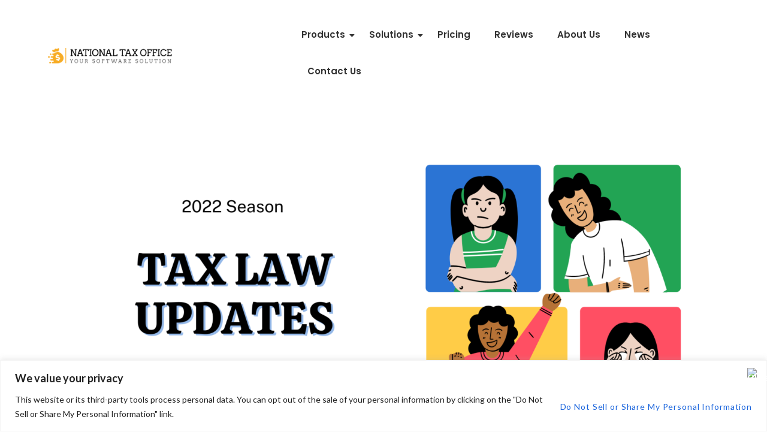

--- FILE ---
content_type: text/html; charset=UTF-8
request_url: https://www.nationaltaxoffice.com/2022-tax-law-update-comparison/
body_size: 33268
content:
<!DOCTYPE html>
<html lang="en">
<head>
	<meta charset="UTF-8">
	<meta name="viewport" content="width=device-width, initial-scale=1.0, viewport-fit=cover" />		<script type="text/javascript">
/* <![CDATA[ */
window.JetpackScriptData = {"site":{"icon":"https://i0.wp.com/www.nationaltaxoffice.com/wp-content/uploads/2020/10/cropped-Yellow-money-bag-with-transparent-background-1.png?w=64\u0026ssl=1","title":"National Tax Office","host":"unknown","is_wpcom_platform":false}};
/* ]]> */
</script>
<meta name='robots' content='index, follow, max-image-preview:large, max-snippet:-1, max-video-preview:-1' />
	<style>img:is([sizes="auto" i], [sizes^="auto," i]) { contain-intrinsic-size: 3000px 1500px }</style>
	
<!-- Google Tag Manager for WordPress by gtm4wp.com -->
<script data-cfasync="false" data-pagespeed-no-defer>
	var gtm4wp_datalayer_name = "dataLayer";
	var dataLayer = dataLayer || [];
</script>
<!-- End Google Tag Manager for WordPress by gtm4wp.com -->
	<!-- This site is optimized with the Yoast SEO Premium plugin v25.4 (Yoast SEO v25.4) - https://yoast.com/wordpress/plugins/seo/ -->
	<title>2022 TAX LAW UPDATE &amp; COMPARISON - National Tax Office</title>
	<meta name="description" content="2020 year/ 2021year tax comparison. We strongly advise everyone to become well acquainted with these changes." />
	<link rel="canonical" href="https://www.nationaltaxoffice.com/2022-tax-law-update-comparison/" />
	<meta property="og:locale" content="en_US" />
	<meta property="og:type" content="article" />
	<meta property="og:title" content="2022 TAX LAW UPDATE &amp; COMPARISON" />
	<meta property="og:description" content="2020 year/ 2021year tax comparison. We strongly advise everyone to become well acquainted with these changes." />
	<meta property="og:url" content="https://www.nationaltaxoffice.com/2022-tax-law-update-comparison/" />
	<meta property="og:site_name" content="National Tax Office" />
	<meta property="article:publisher" content="https://www.facebook.com/nationaltaxoffice/" />
	<meta property="article:published_time" content="2022-01-05T16:51:51+00:00" />
	<meta property="article:modified_time" content="2022-09-02T05:48:55+00:00" />
	<meta property="og:image" content="https://i0.wp.com/www.nationaltaxoffice.com/wp-content/uploads/2022/01/TAX-LAW-UPDATE-2022.png?fit=1920%2C1080&ssl=1" />
	<meta property="og:image:width" content="1920" />
	<meta property="og:image:height" content="1080" />
	<meta property="og:image:type" content="image/png" />
	<meta name="author" content="nationaltaxoffice_admin" />
	<meta name="twitter:label1" content="Written by" />
	<meta name="twitter:data1" content="nationaltaxoffice_admin" />
	<script type="application/ld+json" class="yoast-schema-graph">{"@context":"https://schema.org","@graph":[{"@type":"Article","@id":"https://www.nationaltaxoffice.com/2022-tax-law-update-comparison/#article","isPartOf":{"@id":"https://www.nationaltaxoffice.com/2022-tax-law-update-comparison/"},"author":{"name":"nationaltaxoffice_admin","@id":"https://www.nationaltaxoffice.com/#/schema/person/94a369d22a46fcbf81836342e236626a"},"headline":"2022 TAX LAW UPDATE &#038; COMPARISON","datePublished":"2022-01-05T16:51:51+00:00","dateModified":"2022-09-02T05:48:55+00:00","mainEntityOfPage":{"@id":"https://www.nationaltaxoffice.com/2022-tax-law-update-comparison/"},"wordCount":22,"publisher":{"@id":"https://www.nationaltaxoffice.com/#organization"},"image":{"@id":"https://www.nationaltaxoffice.com/2022-tax-law-update-comparison/#primaryimage"},"thumbnailUrl":"https://www.nationaltaxoffice.com/wp-content/uploads/2022/01/TAX-LAW-UPDATE-2022.png","keywords":["IRS","IRSNEWS","Taxlawupdates"],"articleSection":["blog&amp;news"],"inLanguage":"en"},{"@type":"WebPage","@id":"https://www.nationaltaxoffice.com/2022-tax-law-update-comparison/","url":"https://www.nationaltaxoffice.com/2022-tax-law-update-comparison/","name":"2022 TAX LAW UPDATE & COMPARISON - National Tax Office","isPartOf":{"@id":"https://www.nationaltaxoffice.com/#website"},"primaryImageOfPage":{"@id":"https://www.nationaltaxoffice.com/2022-tax-law-update-comparison/#primaryimage"},"image":{"@id":"https://www.nationaltaxoffice.com/2022-tax-law-update-comparison/#primaryimage"},"thumbnailUrl":"https://www.nationaltaxoffice.com/wp-content/uploads/2022/01/TAX-LAW-UPDATE-2022.png","datePublished":"2022-01-05T16:51:51+00:00","dateModified":"2022-09-02T05:48:55+00:00","description":"2020 year/ 2021year tax comparison. We strongly advise everyone to become well acquainted with these changes.","breadcrumb":{"@id":"https://www.nationaltaxoffice.com/2022-tax-law-update-comparison/#breadcrumb"},"inLanguage":"en","potentialAction":[{"@type":"ReadAction","target":["https://www.nationaltaxoffice.com/2022-tax-law-update-comparison/"]}]},{"@type":"ImageObject","inLanguage":"en","@id":"https://www.nationaltaxoffice.com/2022-tax-law-update-comparison/#primaryimage","url":"https://www.nationaltaxoffice.com/wp-content/uploads/2022/01/TAX-LAW-UPDATE-2022.png","contentUrl":"https://www.nationaltaxoffice.com/wp-content/uploads/2022/01/TAX-LAW-UPDATE-2022.png","width":1920,"height":1080},{"@type":"BreadcrumbList","@id":"https://www.nationaltaxoffice.com/2022-tax-law-update-comparison/#breadcrumb","itemListElement":[{"@type":"ListItem","position":1,"name":"Home","item":"https://www.nationaltaxoffice.com/"},{"@type":"ListItem","position":2,"name":"2022 TAX LAW UPDATE &#038; COMPARISON"}]},{"@type":"WebSite","@id":"https://www.nationaltaxoffice.com/#website","url":"https://www.nationaltaxoffice.com/","name":"National Tax Office","description":"Your Software Solution","publisher":{"@id":"https://www.nationaltaxoffice.com/#organization"},"potentialAction":[{"@type":"SearchAction","target":{"@type":"EntryPoint","urlTemplate":"https://www.nationaltaxoffice.com/?s={search_term_string}"},"query-input":{"@type":"PropertyValueSpecification","valueRequired":true,"valueName":"search_term_string"}}],"inLanguage":"en"},{"@type":"Organization","@id":"https://www.nationaltaxoffice.com/#organization","name":"NATIONAL TAX OFFFICE","url":"https://www.nationaltaxoffice.com/","logo":{"@type":"ImageObject","inLanguage":"en","@id":"https://www.nationaltaxoffice.com/#/schema/logo/image/","url":"https://i0.wp.com/www.nationaltaxoffice.com/wp-content/uploads/2022/07/logo-4.png?fit=2570%2C325&ssl=1","contentUrl":"https://i0.wp.com/www.nationaltaxoffice.com/wp-content/uploads/2022/07/logo-4.png?fit=2570%2C325&ssl=1","width":2570,"height":325,"caption":"NATIONAL TAX OFFFICE"},"image":{"@id":"https://www.nationaltaxoffice.com/#/schema/logo/image/"},"sameAs":["https://www.facebook.com/nationaltaxoffice/","https://x.com/NTOSoftware"]},{"@type":"Person","@id":"https://www.nationaltaxoffice.com/#/schema/person/94a369d22a46fcbf81836342e236626a","name":"nationaltaxoffice_admin","image":{"@type":"ImageObject","inLanguage":"en","@id":"https://www.nationaltaxoffice.com/#/schema/person/image/","url":"https://secure.gravatar.com/avatar/f04245838f47366eb75759bcc827fcebfec37a49a2a7ff735abd21e869ce28f1?s=96&d=mm&r=g","contentUrl":"https://secure.gravatar.com/avatar/f04245838f47366eb75759bcc827fcebfec37a49a2a7ff735abd21e869ce28f1?s=96&d=mm&r=g","caption":"nationaltaxoffice_admin"}}]}</script>
	<!-- / Yoast SEO Premium plugin. -->


<link rel='dns-prefetch' href='//fonts.googleapis.com' />
<style id='wp-emoji-styles-inline-css' type='text/css'>

	img.wp-smiley, img.emoji {
		display: inline !important;
		border: none !important;
		box-shadow: none !important;
		height: 1em !important;
		width: 1em !important;
		margin: 0 0.07em !important;
		vertical-align: -0.1em !important;
		background: none !important;
		padding: 0 !important;
	}
</style>
<link rel='stylesheet' id='wp-block-library-css' href='https://www.nationaltaxoffice.com/wp-includes/css/dist/block-library/style.min.css?ver=b1380daed91f0dcf6548f8ccc6813a99' type='text/css' media='all' />
<style id='classic-theme-styles-inline-css' type='text/css'>
/*! This file is auto-generated */
.wp-block-button__link{color:#fff;background-color:#32373c;border-radius:9999px;box-shadow:none;text-decoration:none;padding:calc(.667em + 2px) calc(1.333em + 2px);font-size:1.125em}.wp-block-file__button{background:#32373c;color:#fff;text-decoration:none}
</style>
<link rel='stylesheet' id='dashicons-css' href='https://www.nationaltaxoffice.com/wp-includes/css/dashicons.min.css?ver=b1380daed91f0dcf6548f8ccc6813a99' type='text/css' media='all' />
<link rel='stylesheet' id='htmega-block-common-style-css' href='https://www.nationaltaxoffice.com/wp-content/plugins/ht-mega-for-elementor/htmega-blocks/src/assets/css/common-style.css?ver=3.0.1' type='text/css' media='all' />
<link rel='stylesheet' id='slick-css' href='https://www.nationaltaxoffice.com/wp-content/plugins/ht-mega-for-elementor/assets/css/slick.min.css?ver=3.0.1' type='text/css' media='all' />
<link rel='stylesheet' id='htmega-block-fontawesome-css' href='https://www.nationaltaxoffice.com/wp-content/plugins/ht-mega-for-elementor/admin/assets/extensions/ht-menu/css/font-awesome.min.css?ver=3.0.1' type='text/css' media='all' />
<link rel='stylesheet' id='htmega-block-style-css' href='https://www.nationaltaxoffice.com/wp-content/plugins/ht-mega-for-elementor/htmega-blocks/build/style-blocks-htmega.css?ver=3.0.1' type='text/css' media='all' />
<style id='global-styles-inline-css' type='text/css'>
:root{--wp--preset--aspect-ratio--square: 1;--wp--preset--aspect-ratio--4-3: 4/3;--wp--preset--aspect-ratio--3-4: 3/4;--wp--preset--aspect-ratio--3-2: 3/2;--wp--preset--aspect-ratio--2-3: 2/3;--wp--preset--aspect-ratio--16-9: 16/9;--wp--preset--aspect-ratio--9-16: 9/16;--wp--preset--color--black: #000000;--wp--preset--color--cyan-bluish-gray: #abb8c3;--wp--preset--color--white: #fff;--wp--preset--color--pale-pink: #f78da7;--wp--preset--color--vivid-red: #cf2e2e;--wp--preset--color--luminous-vivid-orange: #ff6900;--wp--preset--color--luminous-vivid-amber: #fcb900;--wp--preset--color--light-green-cyan: #7bdcb5;--wp--preset--color--vivid-green-cyan: #00d084;--wp--preset--color--pale-cyan-blue: #8ed1fc;--wp--preset--color--vivid-cyan-blue: #0693e3;--wp--preset--color--vivid-purple: #9b51e0;--wp--preset--color--blue: #3e69dc;--wp--preset--color--dark-gray: #2c313f;--wp--preset--color--medium-gray: #73757D;--wp--preset--color--light-gray: #f3f3f3;--wp--preset--gradient--vivid-cyan-blue-to-vivid-purple: linear-gradient(135deg,rgba(6,147,227,1) 0%,rgb(155,81,224) 100%);--wp--preset--gradient--light-green-cyan-to-vivid-green-cyan: linear-gradient(135deg,rgb(122,220,180) 0%,rgb(0,208,130) 100%);--wp--preset--gradient--luminous-vivid-amber-to-luminous-vivid-orange: linear-gradient(135deg,rgba(252,185,0,1) 0%,rgba(255,105,0,1) 100%);--wp--preset--gradient--luminous-vivid-orange-to-vivid-red: linear-gradient(135deg,rgba(255,105,0,1) 0%,rgb(207,46,46) 100%);--wp--preset--gradient--very-light-gray-to-cyan-bluish-gray: linear-gradient(135deg,rgb(238,238,238) 0%,rgb(169,184,195) 100%);--wp--preset--gradient--cool-to-warm-spectrum: linear-gradient(135deg,rgb(74,234,220) 0%,rgb(151,120,209) 20%,rgb(207,42,186) 40%,rgb(238,44,130) 60%,rgb(251,105,98) 80%,rgb(254,248,76) 100%);--wp--preset--gradient--blush-light-purple: linear-gradient(135deg,rgb(255,206,236) 0%,rgb(152,150,240) 100%);--wp--preset--gradient--blush-bordeaux: linear-gradient(135deg,rgb(254,205,165) 0%,rgb(254,45,45) 50%,rgb(107,0,62) 100%);--wp--preset--gradient--luminous-dusk: linear-gradient(135deg,rgb(255,203,112) 0%,rgb(199,81,192) 50%,rgb(65,88,208) 100%);--wp--preset--gradient--pale-ocean: linear-gradient(135deg,rgb(255,245,203) 0%,rgb(182,227,212) 50%,rgb(51,167,181) 100%);--wp--preset--gradient--electric-grass: linear-gradient(135deg,rgb(202,248,128) 0%,rgb(113,206,126) 100%);--wp--preset--gradient--midnight: linear-gradient(135deg,rgb(2,3,129) 0%,rgb(40,116,252) 100%);--wp--preset--font-size--small: 13px;--wp--preset--font-size--medium: 20px;--wp--preset--font-size--large: 36px;--wp--preset--font-size--x-large: 42px;--wp--preset--spacing--20: 0.44rem;--wp--preset--spacing--30: 0.67rem;--wp--preset--spacing--40: 1rem;--wp--preset--spacing--50: 1.5rem;--wp--preset--spacing--60: 2.25rem;--wp--preset--spacing--70: 3.38rem;--wp--preset--spacing--80: 5.06rem;--wp--preset--shadow--natural: 6px 6px 9px rgba(0, 0, 0, 0.2);--wp--preset--shadow--deep: 12px 12px 50px rgba(0, 0, 0, 0.4);--wp--preset--shadow--sharp: 6px 6px 0px rgba(0, 0, 0, 0.2);--wp--preset--shadow--outlined: 6px 6px 0px -3px rgba(255, 255, 255, 1), 6px 6px rgba(0, 0, 0, 1);--wp--preset--shadow--crisp: 6px 6px 0px rgba(0, 0, 0, 1);}:where(.is-layout-flex){gap: 0.5em;}:where(.is-layout-grid){gap: 0.5em;}body .is-layout-flex{display: flex;}.is-layout-flex{flex-wrap: wrap;align-items: center;}.is-layout-flex > :is(*, div){margin: 0;}body .is-layout-grid{display: grid;}.is-layout-grid > :is(*, div){margin: 0;}:where(.wp-block-columns.is-layout-flex){gap: 2em;}:where(.wp-block-columns.is-layout-grid){gap: 2em;}:where(.wp-block-post-template.is-layout-flex){gap: 1.25em;}:where(.wp-block-post-template.is-layout-grid){gap: 1.25em;}.has-black-color{color: var(--wp--preset--color--black) !important;}.has-cyan-bluish-gray-color{color: var(--wp--preset--color--cyan-bluish-gray) !important;}.has-white-color{color: var(--wp--preset--color--white) !important;}.has-pale-pink-color{color: var(--wp--preset--color--pale-pink) !important;}.has-vivid-red-color{color: var(--wp--preset--color--vivid-red) !important;}.has-luminous-vivid-orange-color{color: var(--wp--preset--color--luminous-vivid-orange) !important;}.has-luminous-vivid-amber-color{color: var(--wp--preset--color--luminous-vivid-amber) !important;}.has-light-green-cyan-color{color: var(--wp--preset--color--light-green-cyan) !important;}.has-vivid-green-cyan-color{color: var(--wp--preset--color--vivid-green-cyan) !important;}.has-pale-cyan-blue-color{color: var(--wp--preset--color--pale-cyan-blue) !important;}.has-vivid-cyan-blue-color{color: var(--wp--preset--color--vivid-cyan-blue) !important;}.has-vivid-purple-color{color: var(--wp--preset--color--vivid-purple) !important;}.has-black-background-color{background-color: var(--wp--preset--color--black) !important;}.has-cyan-bluish-gray-background-color{background-color: var(--wp--preset--color--cyan-bluish-gray) !important;}.has-white-background-color{background-color: var(--wp--preset--color--white) !important;}.has-pale-pink-background-color{background-color: var(--wp--preset--color--pale-pink) !important;}.has-vivid-red-background-color{background-color: var(--wp--preset--color--vivid-red) !important;}.has-luminous-vivid-orange-background-color{background-color: var(--wp--preset--color--luminous-vivid-orange) !important;}.has-luminous-vivid-amber-background-color{background-color: var(--wp--preset--color--luminous-vivid-amber) !important;}.has-light-green-cyan-background-color{background-color: var(--wp--preset--color--light-green-cyan) !important;}.has-vivid-green-cyan-background-color{background-color: var(--wp--preset--color--vivid-green-cyan) !important;}.has-pale-cyan-blue-background-color{background-color: var(--wp--preset--color--pale-cyan-blue) !important;}.has-vivid-cyan-blue-background-color{background-color: var(--wp--preset--color--vivid-cyan-blue) !important;}.has-vivid-purple-background-color{background-color: var(--wp--preset--color--vivid-purple) !important;}.has-black-border-color{border-color: var(--wp--preset--color--black) !important;}.has-cyan-bluish-gray-border-color{border-color: var(--wp--preset--color--cyan-bluish-gray) !important;}.has-white-border-color{border-color: var(--wp--preset--color--white) !important;}.has-pale-pink-border-color{border-color: var(--wp--preset--color--pale-pink) !important;}.has-vivid-red-border-color{border-color: var(--wp--preset--color--vivid-red) !important;}.has-luminous-vivid-orange-border-color{border-color: var(--wp--preset--color--luminous-vivid-orange) !important;}.has-luminous-vivid-amber-border-color{border-color: var(--wp--preset--color--luminous-vivid-amber) !important;}.has-light-green-cyan-border-color{border-color: var(--wp--preset--color--light-green-cyan) !important;}.has-vivid-green-cyan-border-color{border-color: var(--wp--preset--color--vivid-green-cyan) !important;}.has-pale-cyan-blue-border-color{border-color: var(--wp--preset--color--pale-cyan-blue) !important;}.has-vivid-cyan-blue-border-color{border-color: var(--wp--preset--color--vivid-cyan-blue) !important;}.has-vivid-purple-border-color{border-color: var(--wp--preset--color--vivid-purple) !important;}.has-vivid-cyan-blue-to-vivid-purple-gradient-background{background: var(--wp--preset--gradient--vivid-cyan-blue-to-vivid-purple) !important;}.has-light-green-cyan-to-vivid-green-cyan-gradient-background{background: var(--wp--preset--gradient--light-green-cyan-to-vivid-green-cyan) !important;}.has-luminous-vivid-amber-to-luminous-vivid-orange-gradient-background{background: var(--wp--preset--gradient--luminous-vivid-amber-to-luminous-vivid-orange) !important;}.has-luminous-vivid-orange-to-vivid-red-gradient-background{background: var(--wp--preset--gradient--luminous-vivid-orange-to-vivid-red) !important;}.has-very-light-gray-to-cyan-bluish-gray-gradient-background{background: var(--wp--preset--gradient--very-light-gray-to-cyan-bluish-gray) !important;}.has-cool-to-warm-spectrum-gradient-background{background: var(--wp--preset--gradient--cool-to-warm-spectrum) !important;}.has-blush-light-purple-gradient-background{background: var(--wp--preset--gradient--blush-light-purple) !important;}.has-blush-bordeaux-gradient-background{background: var(--wp--preset--gradient--blush-bordeaux) !important;}.has-luminous-dusk-gradient-background{background: var(--wp--preset--gradient--luminous-dusk) !important;}.has-pale-ocean-gradient-background{background: var(--wp--preset--gradient--pale-ocean) !important;}.has-electric-grass-gradient-background{background: var(--wp--preset--gradient--electric-grass) !important;}.has-midnight-gradient-background{background: var(--wp--preset--gradient--midnight) !important;}.has-small-font-size{font-size: var(--wp--preset--font-size--small) !important;}.has-medium-font-size{font-size: var(--wp--preset--font-size--medium) !important;}.has-large-font-size{font-size: var(--wp--preset--font-size--large) !important;}.has-x-large-font-size{font-size: var(--wp--preset--font-size--x-large) !important;}
:where(.wp-block-post-template.is-layout-flex){gap: 1.25em;}:where(.wp-block-post-template.is-layout-grid){gap: 1.25em;}
:where(.wp-block-columns.is-layout-flex){gap: 2em;}:where(.wp-block-columns.is-layout-grid){gap: 2em;}
:root :where(.wp-block-pullquote){font-size: 1.5em;line-height: 1.6;}
</style>
<link rel='stylesheet' id='mt-common-css' href='https://www.nationaltaxoffice.com/wp-content/plugins/mighty-addons/assets/css/common.css?ver=1.9.3' type='text/css' media='all' />
<link rel='stylesheet' id='htbbootstrap-css' href='https://www.nationaltaxoffice.com/wp-content/plugins/ht-mega-for-elementor/assets/css/htbbootstrap.css?ver=3.0.1' type='text/css' media='all' />
<link rel='stylesheet' id='font-awesome-css' href='https://www.nationaltaxoffice.com/wp-content/plugins/elementor/assets/lib/font-awesome/css/font-awesome.min.css?ver=4.7.0' type='text/css' media='all' />
<link rel='stylesheet' id='htmega-animation-css' href='https://www.nationaltaxoffice.com/wp-content/plugins/ht-mega-for-elementor/assets/css/animation.css?ver=3.0.1' type='text/css' media='all' />
<link rel='stylesheet' id='htmega-keyframes-css' href='https://www.nationaltaxoffice.com/wp-content/plugins/ht-mega-for-elementor/assets/css/htmega-keyframes.css?ver=3.0.1' type='text/css' media='all' />
<link rel='stylesheet' id='htmega-global-style-min-css' href='https://www.nationaltaxoffice.com/wp-content/plugins/ht-mega-for-elementor/assets/css/htmega-global-style.min.css?ver=3.0.1' type='text/css' media='all' />
<link rel='stylesheet' id='genericons-css' href='https://www.nationaltaxoffice.com/wp-content/plugins/jetpack/_inc/genericons/genericons/genericons.css?ver=3.1' type='text/css' media='all' />
<link rel='stylesheet' id='shoreditch-fonts-css' href='https://fonts.googleapis.com/css?family=Poppins%3A400%2C700%7CLato%3A400%2C700%2C400italic%2C700italic%7CInconsolata%3A400%2C700&#038;subset=latin%2Clatin-ext' type='text/css' media='all' />
<link rel='stylesheet' id='shoreditch-style-css' href='https://www.nationaltaxoffice.com/wp-content/themes/Automattic-themes-trunk-shoreditch/style.css?ver=b1380daed91f0dcf6548f8ccc6813a99' type='text/css' media='all' />
<style id='shoreditch-style-inline-css' type='text/css'>

			.post-navigation .nav-previous { background-image: url(https://www.nationaltaxoffice.com/wp-content/uploads/2021/12/IRS.ID_.Verify-370x265.png); text-shadow: 0 0 0.15em rgba(0, 0, 0, 0.5); }
			.post-navigation .nav-previous .post-title,
			.post-navigation .nav-previous a:focus .post-title,
			.post-navigation .nav-previous a:hover .post-title { color: #fff; }
			.post-navigation .nav-previous .meta-nav { color: rgba(255, 255, 255, 0.75); }
			.post-navigation .nav-previous a { background-color: rgba(0, 0, 0, 0.2); border: 0; }
			.post-navigation .nav-previous a:focus,
			.post-navigation .nav-previous a:hover { background-color: rgba(0, 0, 0, 0.4); }
		
			.post-navigation .nav-next { background-image: url(https://www.nationaltaxoffice.com/wp-content/uploads/2022/01/NTO-ELEMENT-ADS-2-370x265.png); text-shadow: 0 0 0.15em rgba(0, 0, 0, 0.5); }
			.post-navigation .nav-next .post-title,
			.post-navigation .nav-next a:focus .post-title,
			.post-navigation .nav-next a:hover .post-title { color: #fff; }
			.post-navigation .nav-next .meta-nav { color: rgba(255, 255, 255, 0.75); }
			.post-navigation .nav-next a { background-color: rgba(0, 0, 0, 0.2); border: 0; }
			.post-navigation .nav-next a:focus,
			.post-navigation .nav-next a:hover { background-color: rgba(0, 0, 0, 0.4); }
		
</style>
<link rel='stylesheet' id='shoreditch-block-style-css' href='https://www.nationaltaxoffice.com/wp-content/themes/Automattic-themes-trunk-shoreditch/css/blocks.css?ver=20181018' type='text/css' media='all' />
<link rel='stylesheet' id='elementor-frontend-css' href='https://www.nationaltaxoffice.com/wp-content/plugins/elementor/assets/css/frontend.min.css?ver=3.33.4' type='text/css' media='all' />
<link rel='stylesheet' id='widget-image-css' href='https://www.nationaltaxoffice.com/wp-content/plugins/elementor/assets/css/widget-image.min.css?ver=3.33.4' type='text/css' media='all' />
<link rel='stylesheet' id='widget-icon-list-css' href='https://www.nationaltaxoffice.com/wp-content/plugins/elementor/assets/css/widget-icon-list.min.css?ver=3.33.4' type='text/css' media='all' />
<link rel='stylesheet' id='widget-heading-css' href='https://www.nationaltaxoffice.com/wp-content/plugins/elementor/assets/css/widget-heading.min.css?ver=3.33.4' type='text/css' media='all' />
<link rel='stylesheet' id='widget-nav-menu-css' href='https://www.nationaltaxoffice.com/wp-content/plugins/elementor-pro/assets/css/widget-nav-menu.min.css?ver=3.30.0' type='text/css' media='all' />
<link rel='stylesheet' id='widget-post-info-css' href='https://www.nationaltaxoffice.com/wp-content/plugins/elementor-pro/assets/css/widget-post-info.min.css?ver=3.30.0' type='text/css' media='all' />
<link rel='stylesheet' id='elementor-icons-shared-0-css' href='https://www.nationaltaxoffice.com/wp-content/plugins/elementor/assets/lib/font-awesome/css/fontawesome.min.css?ver=5.15.3' type='text/css' media='all' />
<link rel='stylesheet' id='elementor-icons-fa-regular-css' href='https://www.nationaltaxoffice.com/wp-content/plugins/elementor/assets/lib/font-awesome/css/regular.min.css?ver=5.15.3' type='text/css' media='all' />
<link rel='stylesheet' id='elementor-icons-fa-solid-css' href='https://www.nationaltaxoffice.com/wp-content/plugins/elementor/assets/lib/font-awesome/css/solid.min.css?ver=5.15.3' type='text/css' media='all' />
<link rel='stylesheet' id='widget-post-navigation-css' href='https://www.nationaltaxoffice.com/wp-content/plugins/elementor-pro/assets/css/widget-post-navigation.min.css?ver=3.30.0' type='text/css' media='all' />
<link rel='stylesheet' id='elementor-icons-css' href='https://www.nationaltaxoffice.com/wp-content/plugins/elementor/assets/lib/eicons/css/elementor-icons.min.css?ver=5.44.0' type='text/css' media='all' />
<link rel='stylesheet' id='elementor-post-1843-css' href='https://www.nationaltaxoffice.com/wp-content/uploads/elementor/css/post-1843.css?ver=1768502724' type='text/css' media='all' />
<link rel='stylesheet' id='elementor-post-3695-css' href='https://www.nationaltaxoffice.com/wp-content/uploads/elementor/css/post-3695.css?ver=1768502724' type='text/css' media='all' />
<link rel='stylesheet' id='elementor-post-3708-css' href='https://www.nationaltaxoffice.com/wp-content/uploads/elementor/css/post-3708.css?ver=1768502724' type='text/css' media='all' />
<link rel='stylesheet' id='elementor-post-6075-css' href='https://www.nationaltaxoffice.com/wp-content/uploads/elementor/css/post-6075.css?ver=1768503522' type='text/css' media='all' />
<link rel='stylesheet' id='wpr-link-animations-css-css' href='https://www.nationaltaxoffice.com/wp-content/plugins/royal-elementor-addons/assets/css/lib/animations/wpr-link-animations.min.css?ver=1.7.1027' type='text/css' media='all' />
<link rel='stylesheet' id='wpr-text-animations-css-css' href='https://www.nationaltaxoffice.com/wp-content/plugins/royal-elementor-addons/assets/css/lib/animations/text-animations.min.css?ver=1.7.1027' type='text/css' media='all' />
<link rel='stylesheet' id='wpr-addons-css-css' href='https://www.nationaltaxoffice.com/wp-content/plugins/royal-elementor-addons/assets/css/frontend.min.css?ver=1.7.1027' type='text/css' media='all' />
<link rel='stylesheet' id='font-awesome-5-all-css' href='https://www.nationaltaxoffice.com/wp-content/plugins/elementor/assets/lib/font-awesome/css/all.min.css?ver=1.7.1027' type='text/css' media='all' />
<link rel='stylesheet' id='elementor-gf-local-poppins-css' href='https://www.nationaltaxoffice.com/wp-content/uploads/elementor/google-fonts/css/poppins.css?ver=1742230095' type='text/css' media='all' />
<link rel='stylesheet' id='elementor-icons-fa-brands-css' href='https://www.nationaltaxoffice.com/wp-content/plugins/elementor/assets/lib/font-awesome/css/brands.min.css?ver=5.15.3' type='text/css' media='all' />
<script type="text/javascript" data-cfasync="false" src="https://www.nationaltaxoffice.com/wp-includes/js/jquery/jquery.min.js?ver=3.7.1" id="jquery-core-js"></script>
<script type="text/javascript" data-cfasync="false" src="https://www.nationaltaxoffice.com/wp-includes/js/jquery/jquery-migrate.min.js?ver=3.4.1" id="jquery-migrate-js"></script>
<script type="text/javascript" src="https://www.nationaltaxoffice.com/wp-content/plugins/mighty-addons/assets/js/custom-css.js?ver=1.9.3" id="mt-customcssjs-js"></script>
<script type="text/javascript" id="cookie-law-info-js-extra">
/* <![CDATA[ */
var _ckyConfig = {"_ipData":[],"_assetsURL":"https:\/\/www.nationaltaxoffice.com\/wp-content\/plugins\/cookie-law-info\/lite\/frontend\/images\/","_publicURL":"https:\/\/www.nationaltaxoffice.com","_expiry":"365","_categories":[{"name":"Necessary","slug":"necessary","isNecessary":true,"ccpaDoNotSell":true,"cookies":[],"active":true,"defaultConsent":{"gdpr":true,"ccpa":true}},{"name":"Functional","slug":"functional","isNecessary":false,"ccpaDoNotSell":true,"cookies":[],"active":true,"defaultConsent":{"gdpr":false,"ccpa":false}},{"name":"Analytics","slug":"analytics","isNecessary":false,"ccpaDoNotSell":true,"cookies":[],"active":true,"defaultConsent":{"gdpr":false,"ccpa":false}},{"name":"Performance","slug":"performance","isNecessary":false,"ccpaDoNotSell":true,"cookies":[],"active":true,"defaultConsent":{"gdpr":false,"ccpa":false}},{"name":"Advertisement","slug":"advertisement","isNecessary":false,"ccpaDoNotSell":true,"cookies":[],"active":true,"defaultConsent":{"gdpr":false,"ccpa":false}}],"_activeLaw":"gdpr","_rootDomain":"","_block":"1","_showBanner":"1","_bannerConfig":{"settings":{"type":"banner","preferenceCenterType":"popup","position":"bottom","applicableLaw":"ccpa"},"behaviours":{"reloadBannerOnAccept":false,"loadAnalyticsByDefault":false,"animations":{"onLoad":"animate","onHide":"sticky"}},"config":{"revisitConsent":{"status":true,"tag":"revisit-consent","position":"bottom-right","meta":{"url":"#"},"styles":{"background-color":"#0056A7"},"elements":{"title":{"type":"text","tag":"revisit-consent-title","status":true,"styles":{"color":"#0056a7"}}}},"preferenceCenter":{"toggle":{"status":true,"tag":"detail-category-toggle","type":"toggle","states":{"active":{"styles":{"background-color":"#1863DC"}},"inactive":{"styles":{"background-color":"#D0D5D2"}}}}},"categoryPreview":{"status":false,"toggle":{"status":true,"tag":"detail-category-preview-toggle","type":"toggle","states":{"active":{"styles":{"background-color":"#1863DC"}},"inactive":{"styles":{"background-color":"#D0D5D2"}}}}},"videoPlaceholder":{"status":true,"styles":{"background-color":"#000000","border-color":"#000000","color":"#ffffff"}},"readMore":{"status":false,"tag":"readmore-button","type":"link","meta":{"noFollow":true,"newTab":true},"styles":{"color":"#212121","background-color":"transparent","border-color":"transparent"}},"auditTable":{"status":false},"optOption":{"status":true,"toggle":{"status":true,"tag":"optout-option-toggle","type":"toggle","states":{"active":{"styles":{"background-color":"#1863dc"}},"inactive":{"styles":{"background-color":"#FFFFFF"}}}}}}},"_version":"3.3.1","_logConsent":"1","_tags":[{"tag":"accept-button","styles":{"color":"#FFFFFF","background-color":"#1863DC","border-color":"#1863DC"}},{"tag":"reject-button","styles":{"color":"#1863DC","background-color":"transparent","border-color":"#1863DC"}},{"tag":"settings-button","styles":{"color":"#1863DC","background-color":"transparent","border-color":"#1863DC"}},{"tag":"readmore-button","styles":{"color":"#212121","background-color":"transparent","border-color":"transparent"}},{"tag":"donotsell-button","styles":{"color":"#1863DC","background-color":"transparent","border-color":"transparent"}},{"tag":"accept-button","styles":{"color":"#FFFFFF","background-color":"#1863DC","border-color":"#1863DC"}},{"tag":"revisit-consent","styles":{"background-color":"#0056A7"}}],"_shortCodes":[{"key":"cky_readmore","content":"<a href=\"#\" class=\"cky-policy\" aria-label=\"Cookie Policy\" target=\"_blank\" rel=\"noopener\" data-cky-tag=\"readmore-button\">Cookie Policy<\/a>","tag":"readmore-button","status":false,"attributes":{"rel":"nofollow","target":"_blank"}},{"key":"cky_show_desc","content":"<button class=\"cky-show-desc-btn\" data-cky-tag=\"show-desc-button\" aria-label=\"Show more\">Show more<\/button>","tag":"show-desc-button","status":true,"attributes":[]},{"key":"cky_hide_desc","content":"<button class=\"cky-show-desc-btn\" data-cky-tag=\"hide-desc-button\" aria-label=\"Show less\">Show less<\/button>","tag":"hide-desc-button","status":true,"attributes":[]},{"key":"cky_category_toggle_label","content":"[cky_{{status}}_category_label] [cky_preference_{{category_slug}}_title]","tag":"","status":true,"attributes":[]},{"key":"cky_enable_category_label","content":"Enable","tag":"","status":true,"attributes":[]},{"key":"cky_disable_category_label","content":"Disable","tag":"","status":true,"attributes":[]},{"key":"cky_video_placeholder","content":"<div class=\"video-placeholder-normal\" data-cky-tag=\"video-placeholder\" id=\"[UNIQUEID]\"><p class=\"video-placeholder-text-normal\" data-cky-tag=\"placeholder-title\">Please accept cookies to access this content<\/p><\/div>","tag":"","status":true,"attributes":[]},{"key":"cky_enable_optout_label","content":"Enable","tag":"","status":true,"attributes":[]},{"key":"cky_disable_optout_label","content":"Disable","tag":"","status":true,"attributes":[]},{"key":"cky_optout_toggle_label","content":"[cky_{{status}}_optout_label] [cky_optout_option_title]","tag":"","status":true,"attributes":[]},{"key":"cky_optout_option_title","content":"Do Not Sell or Share My Personal Information","tag":"","status":true,"attributes":[]},{"key":"cky_optout_close_label","content":"Close","tag":"","status":true,"attributes":[]},{"key":"cky_preference_close_label","content":"Close","tag":"","status":true,"attributes":[]}],"_rtl":"","_language":"en","_providersToBlock":[]};
var _ckyStyles = {"css":".cky-overlay{background: #000000; opacity: 0.4; position: fixed; top: 0; left: 0; width: 100%; height: 100%; z-index: 99999999;}.cky-hide{display: none;}.cky-btn-revisit-wrapper{display: flex; align-items: center; justify-content: center; background: #0056a7; width: 45px; height: 45px; border-radius: 50%; position: fixed; z-index: 999999; cursor: pointer;}.cky-revisit-bottom-left{bottom: 15px; left: 15px;}.cky-revisit-bottom-right{bottom: 15px; right: 15px;}.cky-btn-revisit-wrapper .cky-btn-revisit{display: flex; align-items: center; justify-content: center; background: none; border: none; cursor: pointer; position: relative; margin: 0; padding: 0;}.cky-btn-revisit-wrapper .cky-btn-revisit img{max-width: fit-content; margin: 0; height: 30px; width: 30px;}.cky-revisit-bottom-left:hover::before{content: attr(data-tooltip); position: absolute; background: #4e4b66; color: #ffffff; left: calc(100% + 7px); font-size: 12px; line-height: 16px; width: max-content; padding: 4px 8px; border-radius: 4px;}.cky-revisit-bottom-left:hover::after{position: absolute; content: \"\"; border: 5px solid transparent; left: calc(100% + 2px); border-left-width: 0; border-right-color: #4e4b66;}.cky-revisit-bottom-right:hover::before{content: attr(data-tooltip); position: absolute; background: #4e4b66; color: #ffffff; right: calc(100% + 7px); font-size: 12px; line-height: 16px; width: max-content; padding: 4px 8px; border-radius: 4px;}.cky-revisit-bottom-right:hover::after{position: absolute; content: \"\"; border: 5px solid transparent; right: calc(100% + 2px); border-right-width: 0; border-left-color: #4e4b66;}.cky-revisit-hide{display: none;}.cky-consent-container{position: fixed; width: 100%; box-sizing: border-box; z-index: 9999999;}.cky-consent-container .cky-consent-bar{background: #ffffff; border: 1px solid; padding: 16.5px 24px; box-shadow: 0 -1px 10px 0 #acabab4d;}.cky-banner-bottom{bottom: 0; left: 0;}.cky-banner-top{top: 0; left: 0;}.cky-custom-brand-logo-wrapper .cky-custom-brand-logo{width: 100px; height: auto; margin: 0 0 12px 0;}.cky-notice .cky-title{color: #212121; font-weight: 700; font-size: 18px; line-height: 24px; margin: 0 0 12px 0;}.cky-notice-group{display: flex; justify-content: space-between; align-items: center; font-size: 14px; line-height: 24px; font-weight: 400;}.cky-notice-des *,.cky-preference-content-wrapper *,.cky-accordion-header-des *,.cky-gpc-wrapper .cky-gpc-desc *{font-size: 14px;}.cky-notice-des{color: #212121; font-size: 14px; line-height: 24px; font-weight: 400;}.cky-notice-des img{height: 25px; width: 25px;}.cky-consent-bar .cky-notice-des p,.cky-gpc-wrapper .cky-gpc-desc p,.cky-preference-body-wrapper .cky-preference-content-wrapper p,.cky-accordion-header-wrapper .cky-accordion-header-des p,.cky-cookie-des-table li div:last-child p{color: inherit; margin-top: 0; overflow-wrap: break-word;}.cky-notice-des P:last-child,.cky-preference-content-wrapper p:last-child,.cky-cookie-des-table li div:last-child p:last-child,.cky-gpc-wrapper .cky-gpc-desc p:last-child{margin-bottom: 0;}.cky-notice-des a.cky-policy,.cky-notice-des button.cky-policy{font-size: 14px; color: #1863dc; white-space: nowrap; cursor: pointer; background: transparent; border: 1px solid; text-decoration: underline;}.cky-notice-des button.cky-policy{padding: 0;}.cky-notice-des a.cky-policy:focus-visible,.cky-notice-des button.cky-policy:focus-visible,.cky-preference-content-wrapper .cky-show-desc-btn:focus-visible,.cky-accordion-header .cky-accordion-btn:focus-visible,.cky-preference-header .cky-btn-close:focus-visible,.cky-switch input[type=\"checkbox\"]:focus-visible,.cky-footer-wrapper a:focus-visible,.cky-btn:focus-visible{outline: 2px solid #1863dc; outline-offset: 2px;}.cky-btn:focus:not(:focus-visible),.cky-accordion-header .cky-accordion-btn:focus:not(:focus-visible),.cky-preference-content-wrapper .cky-show-desc-btn:focus:not(:focus-visible),.cky-btn-revisit-wrapper .cky-btn-revisit:focus:not(:focus-visible),.cky-preference-header .cky-btn-close:focus:not(:focus-visible),.cky-consent-bar .cky-banner-btn-close:focus:not(:focus-visible){outline: 0;}button.cky-show-desc-btn:not(:hover):not(:active){color: #1863dc; background: transparent;}button.cky-accordion-btn:not(:hover):not(:active),button.cky-banner-btn-close:not(:hover):not(:active),button.cky-btn-close:not(:hover):not(:active),button.cky-btn-revisit:not(:hover):not(:active){background: transparent;}.cky-consent-bar button:hover,.cky-modal.cky-modal-open button:hover,.cky-consent-bar button:focus,.cky-modal.cky-modal-open button:focus{text-decoration: none;}.cky-notice-btn-wrapper{display: flex; justify-content: center; align-items: center; margin-left: 15px;}.cky-notice-btn-wrapper .cky-btn{text-shadow: none; box-shadow: none;}.cky-btn{font-size: 14px; font-family: inherit; line-height: 24px; padding: 8px 27px; font-weight: 500; margin: 0 8px 0 0; border-radius: 2px; white-space: nowrap; cursor: pointer; text-align: center; text-transform: none; min-height: 0;}.cky-btn:hover{opacity: 0.8;}.cky-btn-customize{color: #1863dc; background: transparent; border: 2px solid #1863dc;}.cky-btn-reject{color: #1863dc; background: transparent; border: 2px solid #1863dc;}.cky-btn-accept{background: #1863dc; color: #ffffff; border: 2px solid #1863dc;}.cky-btn:last-child{margin-right: 0;}@media (max-width: 768px){.cky-notice-group{display: block;}.cky-notice-btn-wrapper{margin-left: 0;}.cky-notice-btn-wrapper .cky-btn{flex: auto; max-width: 100%; margin-top: 10px; white-space: unset;}}@media (max-width: 576px){.cky-notice-btn-wrapper{flex-direction: column;}.cky-custom-brand-logo-wrapper, .cky-notice .cky-title, .cky-notice-des, .cky-notice-btn-wrapper{padding: 0 28px;}.cky-consent-container .cky-consent-bar{padding: 16.5px 0;}.cky-notice-des{max-height: 40vh; overflow-y: scroll;}.cky-notice-btn-wrapper .cky-btn{width: 100%; padding: 8px; margin-right: 0;}.cky-notice-btn-wrapper .cky-btn-accept{order: 1;}.cky-notice-btn-wrapper .cky-btn-reject{order: 3;}.cky-notice-btn-wrapper .cky-btn-customize{order: 2;}}@media (max-width: 425px){.cky-custom-brand-logo-wrapper, .cky-notice .cky-title, .cky-notice-des, .cky-notice-btn-wrapper{padding: 0 24px;}.cky-notice-btn-wrapper{flex-direction: column;}.cky-btn{width: 100%; margin: 10px 0 0 0;}.cky-notice-btn-wrapper .cky-btn-customize{order: 2;}.cky-notice-btn-wrapper .cky-btn-reject{order: 3;}.cky-notice-btn-wrapper .cky-btn-accept{order: 1; margin-top: 16px;}}@media (max-width: 352px){.cky-notice .cky-title{font-size: 16px;}.cky-notice-des *{font-size: 12px;}.cky-notice-des, .cky-btn{font-size: 12px;}}.cky-modal.cky-modal-open{display: flex; visibility: visible; -webkit-transform: translate(-50%, -50%); -moz-transform: translate(-50%, -50%); -ms-transform: translate(-50%, -50%); -o-transform: translate(-50%, -50%); transform: translate(-50%, -50%); top: 50%; left: 50%; transition: all 1s ease;}.cky-modal{box-shadow: 0 32px 68px rgba(0, 0, 0, 0.3); margin: 0 auto; position: fixed; max-width: 100%; background: #ffffff; top: 50%; box-sizing: border-box; border-radius: 6px; z-index: 999999999; color: #212121; -webkit-transform: translate(-50%, 100%); -moz-transform: translate(-50%, 100%); -ms-transform: translate(-50%, 100%); -o-transform: translate(-50%, 100%); transform: translate(-50%, 100%); visibility: hidden; transition: all 0s ease;}.cky-preference-center{max-height: 79vh; overflow: hidden; width: 845px; overflow: hidden; flex: 1 1 0; display: flex; flex-direction: column; border-radius: 6px;}.cky-preference-header{display: flex; align-items: center; justify-content: space-between; padding: 22px 24px; border-bottom: 1px solid;}.cky-preference-header .cky-preference-title{font-size: 18px; font-weight: 700; line-height: 24px;}.cky-preference-header .cky-btn-close{margin: 0; cursor: pointer; vertical-align: middle; padding: 0; background: none; border: none; width: 24px; height: 24px; min-height: 0; line-height: 0; text-shadow: none; box-shadow: none;}.cky-preference-header .cky-btn-close img{margin: 0; height: 10px; width: 10px;}.cky-preference-body-wrapper{padding: 0 24px; flex: 1; overflow: auto; box-sizing: border-box;}.cky-preference-content-wrapper,.cky-gpc-wrapper .cky-gpc-desc{font-size: 14px; line-height: 24px; font-weight: 400; padding: 12px 0;}.cky-preference-content-wrapper{border-bottom: 1px solid;}.cky-preference-content-wrapper img{height: 25px; width: 25px;}.cky-preference-content-wrapper .cky-show-desc-btn{font-size: 14px; font-family: inherit; color: #1863dc; text-decoration: none; line-height: 24px; padding: 0; margin: 0; white-space: nowrap; cursor: pointer; background: transparent; border-color: transparent; text-transform: none; min-height: 0; text-shadow: none; box-shadow: none;}.cky-accordion-wrapper{margin-bottom: 10px;}.cky-accordion{border-bottom: 1px solid;}.cky-accordion:last-child{border-bottom: none;}.cky-accordion .cky-accordion-item{display: flex; margin-top: 10px;}.cky-accordion .cky-accordion-body{display: none;}.cky-accordion.cky-accordion-active .cky-accordion-body{display: block; padding: 0 22px; margin-bottom: 16px;}.cky-accordion-header-wrapper{cursor: pointer; width: 100%;}.cky-accordion-item .cky-accordion-header{display: flex; justify-content: space-between; align-items: center;}.cky-accordion-header .cky-accordion-btn{font-size: 16px; font-family: inherit; color: #212121; line-height: 24px; background: none; border: none; font-weight: 700; padding: 0; margin: 0; cursor: pointer; text-transform: none; min-height: 0; text-shadow: none; box-shadow: none;}.cky-accordion-header .cky-always-active{color: #008000; font-weight: 600; line-height: 24px; font-size: 14px;}.cky-accordion-header-des{font-size: 14px; line-height: 24px; margin: 10px 0 16px 0;}.cky-accordion-chevron{margin-right: 22px; position: relative; cursor: pointer;}.cky-accordion-chevron-hide{display: none;}.cky-accordion .cky-accordion-chevron i::before{content: \"\"; position: absolute; border-right: 1.4px solid; border-bottom: 1.4px solid; border-color: inherit; height: 6px; width: 6px; -webkit-transform: rotate(-45deg); -moz-transform: rotate(-45deg); -ms-transform: rotate(-45deg); -o-transform: rotate(-45deg); transform: rotate(-45deg); transition: all 0.2s ease-in-out; top: 8px;}.cky-accordion.cky-accordion-active .cky-accordion-chevron i::before{-webkit-transform: rotate(45deg); -moz-transform: rotate(45deg); -ms-transform: rotate(45deg); -o-transform: rotate(45deg); transform: rotate(45deg);}.cky-audit-table{background: #f4f4f4; border-radius: 6px;}.cky-audit-table .cky-empty-cookies-text{color: inherit; font-size: 12px; line-height: 24px; margin: 0; padding: 10px;}.cky-audit-table .cky-cookie-des-table{font-size: 12px; line-height: 24px; font-weight: normal; padding: 15px 10px; border-bottom: 1px solid; border-bottom-color: inherit; margin: 0;}.cky-audit-table .cky-cookie-des-table:last-child{border-bottom: none;}.cky-audit-table .cky-cookie-des-table li{list-style-type: none; display: flex; padding: 3px 0;}.cky-audit-table .cky-cookie-des-table li:first-child{padding-top: 0;}.cky-cookie-des-table li div:first-child{width: 100px; font-weight: 600; word-break: break-word; word-wrap: break-word;}.cky-cookie-des-table li div:last-child{flex: 1; word-break: break-word; word-wrap: break-word; margin-left: 8px;}.cky-footer-shadow{display: block; width: 100%; height: 40px; background: linear-gradient(180deg, rgba(255, 255, 255, 0) 0%, #ffffff 100%); position: absolute; bottom: calc(100% - 1px);}.cky-footer-wrapper{position: relative;}.cky-prefrence-btn-wrapper{display: flex; flex-wrap: wrap; align-items: center; justify-content: center; padding: 22px 24px; border-top: 1px solid;}.cky-prefrence-btn-wrapper .cky-btn{flex: auto; max-width: 100%; text-shadow: none; box-shadow: none;}.cky-btn-preferences{color: #1863dc; background: transparent; border: 2px solid #1863dc;}.cky-preference-header,.cky-preference-body-wrapper,.cky-preference-content-wrapper,.cky-accordion-wrapper,.cky-accordion,.cky-accordion-wrapper,.cky-footer-wrapper,.cky-prefrence-btn-wrapper{border-color: inherit;}@media (max-width: 845px){.cky-modal{max-width: calc(100% - 16px);}}@media (max-width: 576px){.cky-modal{max-width: 100%;}.cky-preference-center{max-height: 100vh;}.cky-prefrence-btn-wrapper{flex-direction: column;}.cky-accordion.cky-accordion-active .cky-accordion-body{padding-right: 0;}.cky-prefrence-btn-wrapper .cky-btn{width: 100%; margin: 10px 0 0 0;}.cky-prefrence-btn-wrapper .cky-btn-reject{order: 3;}.cky-prefrence-btn-wrapper .cky-btn-accept{order: 1; margin-top: 0;}.cky-prefrence-btn-wrapper .cky-btn-preferences{order: 2;}}@media (max-width: 425px){.cky-accordion-chevron{margin-right: 15px;}.cky-notice-btn-wrapper{margin-top: 0;}.cky-accordion.cky-accordion-active .cky-accordion-body{padding: 0 15px;}}@media (max-width: 352px){.cky-preference-header .cky-preference-title{font-size: 16px;}.cky-preference-header{padding: 16px 24px;}.cky-preference-content-wrapper *, .cky-accordion-header-des *{font-size: 12px;}.cky-preference-content-wrapper, .cky-preference-content-wrapper .cky-show-more, .cky-accordion-header .cky-always-active, .cky-accordion-header-des, .cky-preference-content-wrapper .cky-show-desc-btn, .cky-notice-des a.cky-policy{font-size: 12px;}.cky-accordion-header .cky-accordion-btn{font-size: 14px;}}.cky-switch{display: flex;}.cky-switch input[type=\"checkbox\"]{position: relative; width: 44px; height: 24px; margin: 0; background: #d0d5d2; -webkit-appearance: none; border-radius: 50px; cursor: pointer; outline: 0; border: none; top: 0;}.cky-switch input[type=\"checkbox\"]:checked{background: #1863dc;}.cky-switch input[type=\"checkbox\"]:before{position: absolute; content: \"\"; height: 20px; width: 20px; left: 2px; bottom: 2px; border-radius: 50%; background-color: white; -webkit-transition: 0.4s; transition: 0.4s; margin: 0;}.cky-switch input[type=\"checkbox\"]:after{display: none;}.cky-switch input[type=\"checkbox\"]:checked:before{-webkit-transform: translateX(20px); -ms-transform: translateX(20px); transform: translateX(20px);}@media (max-width: 425px){.cky-switch input[type=\"checkbox\"]{width: 38px; height: 21px;}.cky-switch input[type=\"checkbox\"]:before{height: 17px; width: 17px;}.cky-switch input[type=\"checkbox\"]:checked:before{-webkit-transform: translateX(17px); -ms-transform: translateX(17px); transform: translateX(17px);}}.cky-consent-bar .cky-banner-btn-close{position: absolute; right: 9px; top: 5px; background: none; border: none; cursor: pointer; padding: 0; margin: 0; min-height: 0; line-height: 0; height: 24px; width: 24px; text-shadow: none; box-shadow: none;}.cky-consent-bar .cky-banner-btn-close img{height: 9px; width: 9px; margin: 0;}.cky-notice-btn-wrapper .cky-btn-do-not-sell{font-size: 14px; line-height: 24px; padding: 6px 0; margin: 0; font-weight: 500; background: none; border-radius: 2px; border: none; cursor: pointer; text-align: left; color: #1863dc; background: transparent; border-color: transparent; box-shadow: none; text-shadow: none;}.cky-consent-bar .cky-banner-btn-close:focus-visible,.cky-notice-btn-wrapper .cky-btn-do-not-sell:focus-visible,.cky-opt-out-btn-wrapper .cky-btn:focus-visible,.cky-opt-out-checkbox-wrapper input[type=\"checkbox\"].cky-opt-out-checkbox:focus-visible{outline: 2px solid #1863dc; outline-offset: 2px;}@media (max-width: 768px){.cky-notice-btn-wrapper{margin-left: 0; margin-top: 10px; justify-content: left;}.cky-notice-btn-wrapper .cky-btn-do-not-sell{padding: 0;}}@media (max-width: 352px){.cky-notice-btn-wrapper .cky-btn-do-not-sell, .cky-notice-des a.cky-policy{font-size: 12px;}}.cky-opt-out-wrapper{padding: 12px 0;}.cky-opt-out-wrapper .cky-opt-out-checkbox-wrapper{display: flex; align-items: center;}.cky-opt-out-checkbox-wrapper .cky-opt-out-checkbox-label{font-size: 16px; font-weight: 700; line-height: 24px; margin: 0 0 0 12px; cursor: pointer;}.cky-opt-out-checkbox-wrapper input[type=\"checkbox\"].cky-opt-out-checkbox{background-color: #ffffff; border: 1px solid black; width: 20px; height: 18.5px; margin: 0; -webkit-appearance: none; position: relative; display: flex; align-items: center; justify-content: center; border-radius: 2px; cursor: pointer;}.cky-opt-out-checkbox-wrapper input[type=\"checkbox\"].cky-opt-out-checkbox:checked{background-color: #1863dc; border: none;}.cky-opt-out-checkbox-wrapper input[type=\"checkbox\"].cky-opt-out-checkbox:checked::after{left: 6px; bottom: 4px; width: 7px; height: 13px; border: solid #ffffff; border-width: 0 3px 3px 0; border-radius: 2px; -webkit-transform: rotate(45deg); -ms-transform: rotate(45deg); transform: rotate(45deg); content: \"\"; position: absolute; box-sizing: border-box;}.cky-opt-out-checkbox-wrapper.cky-disabled .cky-opt-out-checkbox-label,.cky-opt-out-checkbox-wrapper.cky-disabled input[type=\"checkbox\"].cky-opt-out-checkbox{cursor: no-drop;}.cky-gpc-wrapper{margin: 0 0 0 32px;}.cky-footer-wrapper .cky-opt-out-btn-wrapper{display: flex; flex-wrap: wrap; align-items: center; justify-content: center; padding: 22px 24px;}.cky-opt-out-btn-wrapper .cky-btn{flex: auto; max-width: 100%; text-shadow: none; box-shadow: none;}.cky-opt-out-btn-wrapper .cky-btn-cancel{border: 1px solid #dedfe0; background: transparent; color: #858585;}.cky-opt-out-btn-wrapper .cky-btn-confirm{background: #1863dc; color: #ffffff; border: 1px solid #1863dc;}@media (max-width: 352px){.cky-opt-out-checkbox-wrapper .cky-opt-out-checkbox-label{font-size: 14px;}.cky-gpc-wrapper .cky-gpc-desc, .cky-gpc-wrapper .cky-gpc-desc *{font-size: 12px;}.cky-opt-out-checkbox-wrapper input[type=\"checkbox\"].cky-opt-out-checkbox{width: 16px; height: 16px;}.cky-opt-out-checkbox-wrapper input[type=\"checkbox\"].cky-opt-out-checkbox:checked::after{left: 5px; bottom: 4px; width: 3px; height: 9px;}.cky-gpc-wrapper{margin: 0 0 0 28px;}}.video-placeholder-youtube{background-size: 100% 100%; background-position: center; background-repeat: no-repeat; background-color: #b2b0b059; position: relative; display: flex; align-items: center; justify-content: center; max-width: 100%;}.video-placeholder-text-youtube{text-align: center; align-items: center; padding: 10px 16px; background-color: #000000cc; color: #ffffff; border: 1px solid; border-radius: 2px; cursor: pointer;}.video-placeholder-normal{background-image: url(\"\/wp-content\/plugins\/cookie-law-info\/lite\/frontend\/images\/placeholder.svg\"); background-size: 80px; background-position: center; background-repeat: no-repeat; background-color: #b2b0b059; position: relative; display: flex; align-items: flex-end; justify-content: center; max-width: 100%;}.video-placeholder-text-normal{align-items: center; padding: 10px 16px; text-align: center; border: 1px solid; border-radius: 2px; cursor: pointer;}.cky-rtl{direction: rtl; text-align: right;}.cky-rtl .cky-banner-btn-close{left: 9px; right: auto;}.cky-rtl .cky-notice-btn-wrapper .cky-btn:last-child{margin-right: 8px;}.cky-rtl .cky-notice-btn-wrapper .cky-btn:first-child{margin-right: 0;}.cky-rtl .cky-notice-btn-wrapper{margin-left: 0; margin-right: 15px;}.cky-rtl .cky-prefrence-btn-wrapper .cky-btn{margin-right: 8px;}.cky-rtl .cky-prefrence-btn-wrapper .cky-btn:first-child{margin-right: 0;}.cky-rtl .cky-accordion .cky-accordion-chevron i::before{border: none; border-left: 1.4px solid; border-top: 1.4px solid; left: 12px;}.cky-rtl .cky-accordion.cky-accordion-active .cky-accordion-chevron i::before{-webkit-transform: rotate(-135deg); -moz-transform: rotate(-135deg); -ms-transform: rotate(-135deg); -o-transform: rotate(-135deg); transform: rotate(-135deg);}@media (max-width: 768px){.cky-rtl .cky-notice-btn-wrapper{margin-right: 0;}}@media (max-width: 576px){.cky-rtl .cky-notice-btn-wrapper .cky-btn:last-child{margin-right: 0;}.cky-rtl .cky-prefrence-btn-wrapper .cky-btn{margin-right: 0;}.cky-rtl .cky-accordion.cky-accordion-active .cky-accordion-body{padding: 0 22px 0 0;}}@media (max-width: 425px){.cky-rtl .cky-accordion.cky-accordion-active .cky-accordion-body{padding: 0 15px 0 0;}}.cky-rtl .cky-opt-out-btn-wrapper .cky-btn{margin-right: 12px;}.cky-rtl .cky-opt-out-btn-wrapper .cky-btn:first-child{margin-right: 0;}.cky-rtl .cky-opt-out-checkbox-wrapper .cky-opt-out-checkbox-label{margin: 0 12px 0 0;}"};
/* ]]> */
</script>
<script type="text/javascript" src="https://www.nationaltaxoffice.com/wp-content/plugins/cookie-law-info/lite/frontend/js/script.min.js?ver=3.3.1" id="cookie-law-info-js"></script>
<link rel="https://api.w.org/" href="https://www.nationaltaxoffice.com/wp-json/" /><link rel="alternate" title="JSON" type="application/json" href="https://www.nationaltaxoffice.com/wp-json/wp/v2/posts/3355" /><link rel="EditURI" type="application/rsd+xml" title="RSD" href="https://www.nationaltaxoffice.com/xmlrpc.php?rsd" />

<link rel='shortlink' href='https://www.nationaltaxoffice.com/?p=3355' />
<link rel="alternate" title="oEmbed (JSON)" type="application/json+oembed" href="https://www.nationaltaxoffice.com/wp-json/oembed/1.0/embed?url=https%3A%2F%2Fwww.nationaltaxoffice.com%2F2022-tax-law-update-comparison%2F" />
<link rel="alternate" title="oEmbed (XML)" type="text/xml+oembed" href="https://www.nationaltaxoffice.com/wp-json/oembed/1.0/embed?url=https%3A%2F%2Fwww.nationaltaxoffice.com%2F2022-tax-law-update-comparison%2F&#038;format=xml" />
<style type='text/css'> .ae_data .elementor-editor-element-setting {
            display:none !important;
            }
            </style><style id="cky-style-inline">[data-cky-tag]{visibility:hidden;}</style><!-- HFCM by 99 Robots - Snippet # 1: Facebook Metatag -->
<!-- Facebook Pixel Code -->
<script>
!function(f,b,e,v,n,t,s)
{if(f.fbq)return;n=f.fbq=function(){n.callMethod?
n.callMethod.apply(n,arguments):n.queue.push(arguments)};
if(!f._fbq)f._fbq=n;n.push=n;n.loaded=!0;n.version='2.0';
n.queue=[];t=b.createElement(e);t.async=!0;
t.src=v;s=b.getElementsByTagName(e)[0];
s.parentNode.insertBefore(t,s)}(window,document,'script',
'https://connect.facebook.net/en_US/fbevents.js');
 fbq('init', '1416680128821463'); 
fbq('track', 'PageView');
</script>
<noscript>
 <img height="1" width="1" 
src="https://www.facebook.com/tr?id=1416680128821463&ev=PageView
&noscript=1"/>
</noscript>
<!-- End Facebook Pixel Code -->
<!-- /end HFCM by 99 Robots -->

<!-- Google Tag Manager for WordPress by gtm4wp.com -->
<!-- GTM Container placement set to manual -->
<script data-cfasync="false" data-pagespeed-no-defer>
	var dataLayer_content = {"pagePostType":"post","pagePostType2":"single-post","pageCategory":["blognews"],"pageAttributes":["irs","irsnews","taxlawupdates"],"pagePostAuthor":"nationaltaxoffice_admin"};
	dataLayer.push( dataLayer_content );
</script>
<script data-cfasync="false" data-pagespeed-no-defer>
(function(w,d,s,l,i){w[l]=w[l]||[];w[l].push({'gtm.start':
new Date().getTime(),event:'gtm.js'});var f=d.getElementsByTagName(s)[0],
j=d.createElement(s),dl=l!='dataLayer'?'&l='+l:'';j.async=true;j.src=
'//www.googletagmanager.com/gtm.js?id='+i+dl;f.parentNode.insertBefore(j,f);
})(window,document,'script','dataLayer','GTM-MZ2P72P');
</script>
<!-- End Google Tag Manager for WordPress by gtm4wp.com --><meta name="generator" content="Elementor 3.33.4; features: additional_custom_breakpoints; settings: css_print_method-external, google_font-enabled, font_display-auto">

<!-- Meta Pixel Code -->
<script type='text/javascript'>
!function(f,b,e,v,n,t,s){if(f.fbq)return;n=f.fbq=function(){n.callMethod?
n.callMethod.apply(n,arguments):n.queue.push(arguments)};if(!f._fbq)f._fbq=n;
n.push=n;n.loaded=!0;n.version='2.0';n.queue=[];t=b.createElement(e);t.async=!0;
t.src=v;s=b.getElementsByTagName(e)[0];s.parentNode.insertBefore(t,s)}(window,
document,'script','https://connect.facebook.net/en_US/fbevents.js');
</script>
<!-- End Meta Pixel Code -->
<script type='text/javascript'>var url = window.location.origin + '?ob=open-bridge';
            fbq('set', 'openbridge', '1416680128821463', url);
fbq('init', '1416680128821463', {}, {
    "agent": "wordpress-6.8.3-4.1.5"
})</script><script type='text/javascript'>
    fbq('track', 'PageView', []);
  </script>			<style>
				.e-con.e-parent:nth-of-type(n+4):not(.e-lazyloaded):not(.e-no-lazyload),
				.e-con.e-parent:nth-of-type(n+4):not(.e-lazyloaded):not(.e-no-lazyload) * {
					background-image: none !important;
				}
				@media screen and (max-height: 1024px) {
					.e-con.e-parent:nth-of-type(n+3):not(.e-lazyloaded):not(.e-no-lazyload),
					.e-con.e-parent:nth-of-type(n+3):not(.e-lazyloaded):not(.e-no-lazyload) * {
						background-image: none !important;
					}
				}
				@media screen and (max-height: 640px) {
					.e-con.e-parent:nth-of-type(n+2):not(.e-lazyloaded):not(.e-no-lazyload),
					.e-con.e-parent:nth-of-type(n+2):not(.e-lazyloaded):not(.e-no-lazyload) * {
						background-image: none !important;
					}
				}
			</style>
			<style type="text/css">.broken_link, a.broken_link {
	text-decoration: line-through;
}</style>	<style type="text/css">
			.site-title a,
		.site-description {
			color: #f8bb4d;
		}
		</style>
	<link rel="icon" href="https://www.nationaltaxoffice.com/wp-content/uploads/2020/10/cropped-Yellow-money-bag-with-transparent-background-1-32x32.png" sizes="32x32" />
<link rel="icon" href="https://www.nationaltaxoffice.com/wp-content/uploads/2020/10/cropped-Yellow-money-bag-with-transparent-background-1-192x192.png" sizes="192x192" />
<link rel="apple-touch-icon" href="https://www.nationaltaxoffice.com/wp-content/uploads/2020/10/cropped-Yellow-money-bag-with-transparent-background-1-180x180.png" />
<meta name="msapplication-TileImage" content="https://www.nationaltaxoffice.com/wp-content/uploads/2020/10/cropped-Yellow-money-bag-with-transparent-background-1-270x270.png" />
		<style type="text/css" id="wp-custom-css">
			.noojs .elementor-3695 .elementor-element.elementor-element-83caa43 .wpr-nav-menu .wpr-menu-item {
    padding-right: 5px;
    padding-left: 5px;
}
#crmWebToEntityForm form{
    width: 100%;
}
#crmWebToEntityForm form .zcwf_row{
width: 48%;
    margin-bottom: 20px;
    display: inline-flex;
}
.zcwf_lblLeft .zcwf_col_fld{
  width:100%;
}
#crmWebToEntityForm form .zcwf_row input[type="text"],#crmWebToEntityForm form .zcwf_row select,#crmWebToEntityForm form .zcwf_row textarea{
  background-color: #ffffff;
    border-radius: 3px 3px 3px 3px;
  font-family: "Poppins", Sans-serif;
    font-size: 12px;
    font-weight: 600;
  color: #3C3C3C;
  width: 100%;
    max-width: 100%;
    border: 1px solid #818a91;
    background-color: transparent;
    color: #373a3c;
  line-height: 1.4;
  padding: 1em !important;
  min-height: 40px;
}
#crmWebToEntityForm form .zcwf_row.full-row{
  width:98%;
}
input#formsubmit,input.zcwf_button{
  width:100%;
  margin:0 1%;
  background:#f8bb4d;
  border-radius:3px;
  font-size:14px;
}		</style>
		<style id="wpr_lightbox_styles">
				.lg-backdrop {
					background-color: rgba(0,0,0,0.6) !important;
				}
				.lg-toolbar,
				.lg-dropdown {
					background-color: rgba(0,0,0,0.8) !important;
				}
				.lg-dropdown:after {
					border-bottom-color: rgba(0,0,0,0.8) !important;
				}
				.lg-sub-html {
					background-color: rgba(0,0,0,0.8) !important;
				}
				.lg-thumb-outer,
				.lg-progress-bar {
					background-color: #444444 !important;
				}
				.lg-progress {
					background-color: #a90707 !important;
				}
				.lg-icon {
					color: #efefef !important;
					font-size: 20px !important;
				}
				.lg-icon.lg-toogle-thumb {
					font-size: 24px !important;
				}
				.lg-icon:hover,
				.lg-dropdown-text:hover {
					color: #ffffff !important;
				}
				.lg-sub-html,
				.lg-dropdown-text {
					color: #efefef !important;
					font-size: 14px !important;
				}
				#lg-counter {
					color: #efefef !important;
					font-size: 14px !important;
				}
				.lg-prev,
				.lg-next {
					font-size: 35px !important;
				}

				/* Defaults */
				.lg-icon {
				background-color: transparent !important;
				}

				#lg-counter {
				opacity: 0.9;
				}

				.lg-thumb-outer {
				padding: 0 10px;
				}

				.lg-thumb-item {
				border-radius: 0 !important;
				border: none !important;
				opacity: 0.5;
				}

				.lg-thumb-item.active {
					opacity: 1;
				}
	         </style></head>
<body class="wp-singular post-template-default single single-post postid-3355 single-format-standard wp-embed-responsive wp-theme-Automattic-themes-trunk-shoreditch noojs group-blog elementor-default elementor-template-full-width elementor-kit-1843 elementor-page-6075">

<!-- GTM Container placement set to manual -->
<!-- Google Tag Manager (noscript) -->
				<noscript><iframe src="https://www.googletagmanager.com/ns.html?id=GTM-MZ2P72P" height="0" width="0" style="display:none;visibility:hidden" aria-hidden="true"></iframe></noscript>
<!-- End Google Tag Manager (noscript) -->
<!-- Meta Pixel Code -->
<noscript>
<img height="1" width="1" style="display:none" alt="fbpx"
src="https://www.facebook.com/tr?id=1416680128821463&ev=PageView&noscript=1" />
</noscript>
<!-- End Meta Pixel Code -->
		<div data-elementor-type="header" data-elementor-id="3695" class="elementor elementor-3695 elementor-location-header" data-elementor-post-type="elementor_library">
					<section class="elementor-section elementor-top-section elementor-element elementor-element-b3f447e elementor-section-content-middle elementor-section-boxed elementor-section-height-default elementor-section-height-default wpr-particle-no wpr-jarallax-no wpr-parallax-no wpr-sticky-section-no" data-id="b3f447e" data-element_type="section">
						<div class="elementor-container elementor-column-gap-default">
					<div class="elementor-column elementor-col-50 elementor-top-column elementor-element elementor-element-a136b5b" data-id="a136b5b" data-element_type="column">
			<div class="elementor-widget-wrap elementor-element-populated">
						<div class="elementor-element elementor-element-a9d98ab elementor-widget elementor-widget-image" data-id="a9d98ab" data-element_type="widget" data-widget_type="image.default">
				<div class="elementor-widget-container">
																<a href="https://www.nationaltaxoffice.com/">
							<img fetchpriority="high" width="900" height="113" src="https://www.nationaltaxoffice.com/wp-content/uploads/2022/07/logo-4-1024x129.png" class="attachment-large size-large wp-image-3755" alt="National Tax Office - Company Logo" srcset="https://www.nationaltaxoffice.com/wp-content/uploads/2022/07/logo-4-1024x129.png 1024w, https://www.nationaltaxoffice.com/wp-content/uploads/2022/07/logo-4-300x38.png 300w, https://www.nationaltaxoffice.com/wp-content/uploads/2022/07/logo-4-768x97.png 768w, https://www.nationaltaxoffice.com/wp-content/uploads/2022/07/logo-4-1536x194.png 1536w, https://www.nationaltaxoffice.com/wp-content/uploads/2022/07/logo-4-2048x259.png 2048w" sizes="(max-width: 900px) 100vw, 900px" />								</a>
															</div>
				</div>
					</div>
		</div>
				<div class="elementor-column elementor-col-50 elementor-top-column elementor-element elementor-element-31d6007" data-id="31d6007" data-element_type="column">
			<div class="elementor-widget-wrap elementor-element-populated">
						<div class="elementor-element elementor-element-83caa43 wpr-main-menu-align--tabletcenter wpr-main-menu-align--mobileleft wpr-pointer-underline wpr-pointer-line-fx wpr-pointer-fx-fade wpr-sub-icon-caret-down wpr-sub-menu-fx-fade wpr-nav-menu-bp-mobile wpr-mobile-menu-full-width wpr-mobile-toggle-v1 wpr-mobile-divider-yes elementor-widget elementor-widget-wpr-nav-menu" data-id="83caa43" data-element_type="widget" data-settings="{&quot;menu_layout&quot;:&quot;horizontal&quot;}" data-widget_type="wpr-nav-menu.default">
				<div class="elementor-widget-container">
					<nav class="wpr-nav-menu-container wpr-nav-menu-horizontal" data-trigger="hover"><ul id="menu-1-83caa43" class="wpr-nav-menu"><li class="menu-item menu-item-type-custom menu-item-object-custom menu-item-has-children menu-item-6143"><a href="#" class="wpr-menu-item wpr-pointer-item">Products<i class="wpr-sub-icon fas" aria-hidden="true"></i></a>
<ul class="sub-menu wpr-sub-menu">
	<li class="menu-item menu-item-type-post_type menu-item-object-page menu-item-174"><a href="https://www.nationaltaxoffice.com/pro-web/" class="wpr-sub-menu-item">Pro Web</a></li>
	<li class="menu-item menu-item-type-post_type menu-item-object-page menu-item-489"><a href="https://www.nationaltaxoffice.com/desktop/" class="wpr-sub-menu-item">Desktop</a></li>
	<li class="menu-item menu-item-type-post_type menu-item-object-page menu-item-501"><a href="https://www.nationaltaxoffice.com/service-bureau/" class="wpr-sub-menu-item">Service Bureau</a></li>
</ul>
</li>
<li class="menu-item menu-item-type-custom menu-item-object-custom menu-item-has-children menu-item-1305"><a href="#" class="wpr-menu-item wpr-pointer-item">Solutions<i class="wpr-sub-icon fas" aria-hidden="true"></i></a>
<ul class="sub-menu wpr-sub-menu">
	<li class="menu-item menu-item-type-post_type menu-item-object-page menu-item-6144"><a href="https://www.nationaltaxoffice.com/bankproducts/" class="wpr-sub-menu-item">Bank Products</a></li>
	<li class="menu-item menu-item-type-post_type menu-item-object-page menu-item-1320"><a href="https://www.nationaltaxoffice.com/support/" class="wpr-sub-menu-item">Support</a></li>
	<li class="menu-item menu-item-type-post_type menu-item-object-page menu-item-1319"><a href="https://www.nationaltaxoffice.com/crm/" class="wpr-sub-menu-item">CRM</a></li>
	<li class="menu-item menu-item-type-post_type menu-item-object-page menu-item-1317"><a href="https://www.nationaltaxoffice.com/ancillary-products/" class="wpr-sub-menu-item">Ancillary Products</a></li>
	<li class="menu-item menu-item-type-post_type menu-item-object-page menu-item-7262"><a href="https://www.nationaltaxoffice.com/tax-school/" class="wpr-sub-menu-item">Tax School</a></li>
	<li class="menu-item menu-item-type-custom menu-item-object-custom menu-item-2028"><a target="_blank" href="http://taxpromerch.com/" class="wpr-sub-menu-item">Tax Pro Merch</a></li>
</ul>
</li>
<li class="menu-item menu-item-type-post_type menu-item-object-page menu-item-4625"><a href="https://www.nationaltaxoffice.com/pricing/" class="wpr-menu-item wpr-pointer-item">Pricing</a></li>
<li class="menu-item menu-item-type-custom menu-item-object-custom menu-item-1290"><a href="https://www.nationaltaxoffice.com/?page_id=3490" class="wpr-menu-item wpr-pointer-item">Reviews</a></li>
<li class="menu-item menu-item-type-custom menu-item-object-custom menu-item-1255"><a href="https://www.nationaltaxoffice.com/about-us/" class="wpr-menu-item wpr-pointer-item">About Us</a></li>
<li class="menu-item menu-item-type-post_type menu-item-object-page menu-item-2713"><a href="https://www.nationaltaxoffice.com/blogs-and-news/" class="wpr-menu-item wpr-pointer-item">News</a></li>
<li class="menu-item menu-item-type-post_type menu-item-object-page menu-item-1472"><a href="https://www.nationaltaxoffice.com/contact-us/" class="wpr-menu-item wpr-pointer-item">Contact Us</a></li>
</ul></nav><nav class="wpr-mobile-nav-menu-container"><div class="wpr-mobile-toggle-wrap"><div class="wpr-mobile-toggle"><span class="wpr-mobile-toggle-line"></span><span class="wpr-mobile-toggle-line"></span><span class="wpr-mobile-toggle-line"></span></div></div><ul id="mobile-menu-2-83caa43" class="wpr-mobile-nav-menu"><li class="menu-item menu-item-type-custom menu-item-object-custom menu-item-has-children menu-item-6143"><a href="#" class="wpr-mobile-menu-item">Products</a>
<ul class="sub-menu wpr-sub-menu">
	<li class="menu-item menu-item-type-post_type menu-item-object-page menu-item-174"><a href="https://www.nationaltaxoffice.com/pro-web/" class="wpr-mobile-sub-menu-item">Pro Web</a></li>
	<li class="menu-item menu-item-type-post_type menu-item-object-page menu-item-489"><a href="https://www.nationaltaxoffice.com/desktop/" class="wpr-mobile-sub-menu-item">Desktop</a></li>
	<li class="menu-item menu-item-type-post_type menu-item-object-page menu-item-501"><a href="https://www.nationaltaxoffice.com/service-bureau/" class="wpr-mobile-sub-menu-item">Service Bureau</a></li>
</ul>
</li>
<li class="menu-item menu-item-type-custom menu-item-object-custom menu-item-has-children menu-item-1305"><a href="#" class="wpr-mobile-menu-item">Solutions</a>
<ul class="sub-menu wpr-sub-menu">
	<li class="menu-item menu-item-type-post_type menu-item-object-page menu-item-6144"><a href="https://www.nationaltaxoffice.com/bankproducts/" class="wpr-mobile-sub-menu-item">Bank Products</a></li>
	<li class="menu-item menu-item-type-post_type menu-item-object-page menu-item-1320"><a href="https://www.nationaltaxoffice.com/support/" class="wpr-mobile-sub-menu-item">Support</a></li>
	<li class="menu-item menu-item-type-post_type menu-item-object-page menu-item-1319"><a href="https://www.nationaltaxoffice.com/crm/" class="wpr-mobile-sub-menu-item">CRM</a></li>
	<li class="menu-item menu-item-type-post_type menu-item-object-page menu-item-1317"><a href="https://www.nationaltaxoffice.com/ancillary-products/" class="wpr-mobile-sub-menu-item">Ancillary Products</a></li>
	<li class="menu-item menu-item-type-post_type menu-item-object-page menu-item-7262"><a href="https://www.nationaltaxoffice.com/tax-school/" class="wpr-mobile-sub-menu-item">Tax School</a></li>
	<li class="menu-item menu-item-type-custom menu-item-object-custom menu-item-2028"><a target="_blank" href="http://taxpromerch.com/" class="wpr-mobile-sub-menu-item">Tax Pro Merch</a></li>
</ul>
</li>
<li class="menu-item menu-item-type-post_type menu-item-object-page menu-item-4625"><a href="https://www.nationaltaxoffice.com/pricing/" class="wpr-mobile-menu-item">Pricing</a></li>
<li class="menu-item menu-item-type-custom menu-item-object-custom menu-item-1290"><a href="https://www.nationaltaxoffice.com/?page_id=3490" class="wpr-mobile-menu-item">Reviews</a></li>
<li class="menu-item menu-item-type-custom menu-item-object-custom menu-item-1255"><a href="https://www.nationaltaxoffice.com/about-us/" class="wpr-mobile-menu-item">About Us</a></li>
<li class="menu-item menu-item-type-post_type menu-item-object-page menu-item-2713"><a href="https://www.nationaltaxoffice.com/blogs-and-news/" class="wpr-mobile-menu-item">News</a></li>
<li class="menu-item menu-item-type-post_type menu-item-object-page menu-item-1472"><a href="https://www.nationaltaxoffice.com/contact-us/" class="wpr-mobile-menu-item">Contact Us</a></li>
</ul></nav>				</div>
				</div>
					</div>
		</div>
					</div>
		</section>
				</div>
				<div data-elementor-type="single-post" data-elementor-id="6075" class="elementor elementor-6075 elementor-location-single post-3355 post type-post status-publish format-standard has-post-thumbnail hentry category-blognews tag-irs tag-irsnews tag-taxlawupdates" data-elementor-post-type="elementor_library">
					<section class="elementor-section elementor-top-section elementor-element elementor-element-7171375 elementor-section-boxed elementor-section-height-default elementor-section-height-default wpr-particle-no wpr-jarallax-no wpr-parallax-no wpr-sticky-section-no" data-id="7171375" data-element_type="section">
						<div class="elementor-container elementor-column-gap-default">
					<div class="elementor-column elementor-col-100 elementor-top-column elementor-element elementor-element-f7f53a9" data-id="f7f53a9" data-element_type="column">
			<div class="elementor-widget-wrap elementor-element-populated">
						<div class="elementor-element elementor-element-57afe4d elementor-widget elementor-widget-theme-post-featured-image elementor-widget-image" data-id="57afe4d" data-element_type="widget" data-widget_type="theme-post-featured-image.default">
				<div class="elementor-widget-container">
															<img loading="lazy" width="1920" height="1080" src="https://www.nationaltaxoffice.com/wp-content/uploads/2022/01/TAX-LAW-UPDATE-2022.png" class="attachment-full size-full wp-image-3359" alt="" srcset="https://www.nationaltaxoffice.com/wp-content/uploads/2022/01/TAX-LAW-UPDATE-2022.png 1920w, https://www.nationaltaxoffice.com/wp-content/uploads/2022/01/TAX-LAW-UPDATE-2022-300x169.png 300w, https://www.nationaltaxoffice.com/wp-content/uploads/2022/01/TAX-LAW-UPDATE-2022-1024x576.png 1024w, https://www.nationaltaxoffice.com/wp-content/uploads/2022/01/TAX-LAW-UPDATE-2022-768x432.png 768w, https://www.nationaltaxoffice.com/wp-content/uploads/2022/01/TAX-LAW-UPDATE-2022-1600x900.png 1600w, https://www.nationaltaxoffice.com/wp-content/uploads/2022/01/TAX-LAW-UPDATE-2022-1536x864.png 1536w, https://www.nationaltaxoffice.com/wp-content/uploads/2022/01/TAX-LAW-UPDATE-2022-150x85.png 150w, https://www.nationaltaxoffice.com/wp-content/uploads/2022/01/TAX-LAW-UPDATE-2022-600x338.png 600w" sizes="(max-width: 1920px) 100vw, 1920px" />															</div>
				</div>
					</div>
		</div>
					</div>
		</section>
				<section class="elementor-section elementor-top-section elementor-element elementor-element-b018acb elementor-section-boxed elementor-section-height-default elementor-section-height-default wpr-particle-no wpr-jarallax-no wpr-parallax-no wpr-sticky-section-no" data-id="b018acb" data-element_type="section">
						<div class="elementor-container elementor-column-gap-default">
					<div class="elementor-column elementor-col-50 elementor-top-column elementor-element elementor-element-90a027b" data-id="90a027b" data-element_type="column" data-settings="{&quot;background_background&quot;:&quot;classic&quot;}">
			<div class="elementor-widget-wrap elementor-element-populated">
						<div class="elementor-element elementor-element-3440f85 elementor-widget elementor-widget-theme-post-title elementor-page-title elementor-widget-heading" data-id="3440f85" data-element_type="widget" data-widget_type="theme-post-title.default">
				<div class="elementor-widget-container">
					<h1 class="elementor-heading-title elementor-size-default">2022 TAX LAW UPDATE &#038; COMPARISON</h1>				</div>
				</div>
					</div>
		</div>
				<div class="elementor-column elementor-col-50 elementor-top-column elementor-element elementor-element-962b2a8" data-id="962b2a8" data-element_type="column">
			<div class="elementor-widget-wrap elementor-element-populated">
						<div class="elementor-element elementor-element-5e01142 elementor-widget elementor-widget-post-info" data-id="5e01142" data-element_type="widget" data-widget_type="post-info.default">
				<div class="elementor-widget-container">
							<ul class="elementor-icon-list-items elementor-post-info">
								<li class="elementor-icon-list-item elementor-repeater-item-e551b09" itemprop="author">
						<a href="https://www.nationaltaxoffice.com/author/nationaltaxoffice_admin/">
											<span class="elementor-icon-list-icon">
								<i aria-hidden="true" class="far fa-user-circle"></i>							</span>
									<span class="elementor-icon-list-text elementor-post-info__item elementor-post-info__item--type-author">
										nationaltaxoffice_admin					</span>
									</a>
				</li>
				<li class="elementor-icon-list-item elementor-repeater-item-62f677b" itemprop="datePublished">
						<a href="https://www.nationaltaxoffice.com/2022/01/05/">
											<span class="elementor-icon-list-icon">
								<i aria-hidden="true" class="fas fa-calendar"></i>							</span>
									<span class="elementor-icon-list-text elementor-post-info__item elementor-post-info__item--type-date">
										<time>January 5, 2022</time>					</span>
									</a>
				</li>
				</ul>
						</div>
				</div>
					</div>
		</div>
					</div>
		</section>
				<section class="elementor-section elementor-top-section elementor-element elementor-element-55370d4 elementor-section-boxed elementor-section-height-default elementor-section-height-default wpr-particle-no wpr-jarallax-no wpr-parallax-no wpr-sticky-section-no" data-id="55370d4" data-element_type="section">
						<div class="elementor-container elementor-column-gap-default">
					<div class="elementor-column elementor-col-100 elementor-top-column elementor-element elementor-element-1c76a44" data-id="1c76a44" data-element_type="column">
			<div class="elementor-widget-wrap elementor-element-populated">
						<div class="elementor-element elementor-element-e501e10 elementor-widget elementor-widget-theme-post-content" data-id="e501e10" data-element_type="widget" data-widget_type="theme-post-content.default">
				<div class="elementor-widget-container">
					
<h2 class="has-text-align-left wp-block-heading">2020 YEAR/ 2021 YEAR TAX COMPARISON</h2>



<div class="wp-block-group"><div class="wp-block-group__inner-container is-layout-flow wp-block-group-is-layout-flow">
<div class="wp-block-columns is-layout-flex wp-container-core-columns-is-layout-9d6595d7 wp-block-columns-is-layout-flex">
<div class="wp-block-column is-layout-flow wp-block-column-is-layout-flow" style="flex-basis:100%">
<p><a href="https://www.nationaltaxoffice.com/wp-content/uploads/2022/01/TAX-LAW-UPDATE-2022-1.pdf" target="_blank" rel="noreferrer noopener">DOWNLOAD PDF HERE</a></p>
</div>
</div>
</div></div>



<p>We strongly advise everyone to become well acquainted with these changes.</p>
				</div>
				</div>
					</div>
		</div>
					</div>
		</section>
				<section class="elementor-section elementor-top-section elementor-element elementor-element-601bec6 elementor-section-boxed elementor-section-height-default elementor-section-height-default wpr-particle-no wpr-jarallax-no wpr-parallax-no wpr-sticky-section-no" data-id="601bec6" data-element_type="section">
						<div class="elementor-container elementor-column-gap-default">
					<div class="elementor-column elementor-col-100 elementor-top-column elementor-element elementor-element-ced2ebd" data-id="ced2ebd" data-element_type="column">
			<div class="elementor-widget-wrap elementor-element-populated">
						<div class="elementor-element elementor-element-8f4cf01 wpr-author-box-arrange-left elementor-widget elementor-widget-wpr-author-box" data-id="8f4cf01" data-element_type="widget" data-widget_type="wpr-author-box.default">
				<div class="elementor-widget-container">
					<div class="wpr-author-box"><div class="wpr-author-box-text"></div></div>				</div>
				</div>
					</div>
		</div>
					</div>
		</section>
				<section class="elementor-section elementor-top-section elementor-element elementor-element-a5d4148 elementor-section-boxed elementor-section-height-default elementor-section-height-default wpr-particle-no wpr-jarallax-no wpr-parallax-no wpr-sticky-section-no" data-id="a5d4148" data-element_type="section">
						<div class="elementor-container elementor-column-gap-default">
					<div class="elementor-column elementor-col-100 elementor-top-column elementor-element elementor-element-17fdca2" data-id="17fdca2" data-element_type="column">
			<div class="elementor-widget-wrap elementor-element-populated">
						<div class="elementor-element elementor-element-d99619e elementor-post-navigation-borders-yes elementor-widget elementor-widget-post-navigation" data-id="d99619e" data-element_type="widget" data-widget_type="post-navigation.default">
				<div class="elementor-widget-container">
							<div class="elementor-post-navigation" role="navigation" aria-label="Post Navigation">
			<div class="elementor-post-navigation__prev elementor-post-navigation__link">
				<a href="https://www.nationaltaxoffice.com/irs-tax-payer-id-verify-tools/" rel="prev"><span class="post-navigation__arrow-wrapper post-navigation__arrow-prev"><i aria-hidden="true" class="fas fa-angle-left"></i><span class="elementor-screen-only">Prev</span></span><span class="elementor-post-navigation__link__prev"><span class="post-navigation__prev--label">Previous</span><span class="post-navigation__prev--title">IRS TAX PAYER ID VERIFY TOOLS!</span></span></a>			</div>
							<div class="elementor-post-navigation__separator-wrapper">
					<div class="elementor-post-navigation__separator"></div>
				</div>
						<div class="elementor-post-navigation__next elementor-post-navigation__link">
				<a href="https://www.nationaltaxoffice.com/2022-tax-season-to-begin-on-january-24/" rel="next"><span class="elementor-post-navigation__link__next"><span class="post-navigation__next--label">Next</span><span class="post-navigation__next--title">2022 TAX SEASON TO BEGIN ON JANUARY 24</span></span><span class="post-navigation__arrow-wrapper post-navigation__arrow-next"><i aria-hidden="true" class="fas fa-angle-right"></i><span class="elementor-screen-only">Next</span></span></a>			</div>
		</div>
						</div>
				</div>
					</div>
		</div>
					</div>
		</section>
				</div>
				<div data-elementor-type="footer" data-elementor-id="3708" class="elementor elementor-3708 elementor-location-footer" data-elementor-post-type="elementor_library">
					<section class="elementor-section elementor-top-section elementor-element elementor-element-78799bf elementor-section-boxed elementor-section-height-default elementor-section-height-default wpr-particle-no wpr-jarallax-no wpr-parallax-no wpr-sticky-section-no" data-id="78799bf" data-element_type="section" data-settings="{&quot;background_background&quot;:&quot;classic&quot;}">
						<div class="elementor-container elementor-column-gap-default">
					<div class="elementor-column elementor-col-20 elementor-top-column elementor-element elementor-element-086003e" data-id="086003e" data-element_type="column">
			<div class="elementor-widget-wrap elementor-element-populated">
						<div class="elementor-element elementor-element-7ef8631 elementor-widget elementor-widget-image" data-id="7ef8631" data-element_type="widget" data-widget_type="image.default">
				<div class="elementor-widget-container">
															<img fetchpriority="high" width="900" height="113" src="https://www.nationaltaxoffice.com/wp-content/uploads/2022/07/logo-4-1024x129.png" class="attachment-large size-large wp-image-3755" alt="National Tax Office - Company Logo" srcset="https://www.nationaltaxoffice.com/wp-content/uploads/2022/07/logo-4-1024x129.png 1024w, https://www.nationaltaxoffice.com/wp-content/uploads/2022/07/logo-4-300x38.png 300w, https://www.nationaltaxoffice.com/wp-content/uploads/2022/07/logo-4-768x97.png 768w, https://www.nationaltaxoffice.com/wp-content/uploads/2022/07/logo-4-1536x194.png 1536w, https://www.nationaltaxoffice.com/wp-content/uploads/2022/07/logo-4-2048x259.png 2048w" sizes="(max-width: 900px) 100vw, 900px" />															</div>
				</div>
				<div class="elementor-element elementor-element-6c65778 elementor-icon-list--layout-traditional elementor-list-item-link-full_width elementor-widget elementor-widget-icon-list" data-id="6c65778" data-element_type="widget" data-widget_type="icon-list.default">
				<div class="elementor-widget-container">
							<ul class="elementor-icon-list-items">
							<li class="elementor-icon-list-item">
											<a href="https://www.facebook.com/nationaltaxoffice">

												<span class="elementor-icon-list-icon">
							<i aria-hidden="true" class="fab fa-facebook"></i>						</span>
										<span class="elementor-icon-list-text">/nationaltaxoffice</span>
											</a>
									</li>
								<li class="elementor-icon-list-item">
											<a href="https://twitter.com/NTO1040">

												<span class="elementor-icon-list-icon">
							<i aria-hidden="true" class="fab fa-twitter-square"></i>						</span>
										<span class="elementor-icon-list-text">/NTO1040</span>
											</a>
									</li>
								<li class="elementor-icon-list-item">
											<a href="https://www.instagram.com/nationaltaxofficeinc/">

												<span class="elementor-icon-list-icon">
							<i aria-hidden="true" class="fab fa-instagram"></i>						</span>
										<span class="elementor-icon-list-text">/nationaltaxofficeinc</span>
											</a>
									</li>
						</ul>
						</div>
				</div>
					</div>
		</div>
				<div class="elementor-column elementor-col-20 elementor-top-column elementor-element elementor-element-d6954f9" data-id="d6954f9" data-element_type="column">
			<div class="elementor-widget-wrap elementor-element-populated">
						<div class="elementor-element elementor-element-8043c39 elementor-widget elementor-widget-heading" data-id="8043c39" data-element_type="widget" data-widget_type="heading.default">
				<div class="elementor-widget-container">
					<h2 class="elementor-heading-title elementor-size-default">Products</h2>				</div>
				</div>
				<div class="elementor-element elementor-element-a3c7d9f elementor-nav-menu__align-start elementor-nav-menu--dropdown-none elementor-widget elementor-widget-nav-menu" data-id="a3c7d9f" data-element_type="widget" data-settings="{&quot;layout&quot;:&quot;vertical&quot;,&quot;submenu_icon&quot;:{&quot;value&quot;:&quot;&lt;i class=\&quot;fas fa-caret-down\&quot;&gt;&lt;\/i&gt;&quot;,&quot;library&quot;:&quot;fa-solid&quot;}}" data-widget_type="nav-menu.default">
				<div class="elementor-widget-container">
								<nav aria-label="Menu" class="elementor-nav-menu--main elementor-nav-menu__container elementor-nav-menu--layout-vertical e--pointer-underline e--animation-fade">
				<ul id="menu-1-a3c7d9f" class="elementor-nav-menu sm-vertical"><li class="menu-item menu-item-type-post_type menu-item-object-page menu-item-home menu-item-6098"><a href="https://www.nationaltaxoffice.com/" class="elementor-item">Home</a></li>
<li class="menu-item menu-item-type-post_type menu-item-object-page menu-item-6102"><a href="https://www.nationaltaxoffice.com/pro-web/" class="elementor-item">Pro Web</a></li>
<li class="menu-item menu-item-type-post_type menu-item-object-page menu-item-6099"><a href="https://www.nationaltaxoffice.com/desktop/" class="elementor-item">Desktop</a></li>
<li class="menu-item menu-item-type-post_type menu-item-object-page menu-item-6101"><a href="https://www.nationaltaxoffice.com/service-bureau/" class="elementor-item">Service Bureau</a></li>
</ul>			</nav>
						<nav class="elementor-nav-menu--dropdown elementor-nav-menu__container" aria-hidden="true">
				<ul id="menu-2-a3c7d9f" class="elementor-nav-menu sm-vertical"><li class="menu-item menu-item-type-post_type menu-item-object-page menu-item-home menu-item-6098"><a href="https://www.nationaltaxoffice.com/" class="elementor-item" tabindex="-1">Home</a></li>
<li class="menu-item menu-item-type-post_type menu-item-object-page menu-item-6102"><a href="https://www.nationaltaxoffice.com/pro-web/" class="elementor-item" tabindex="-1">Pro Web</a></li>
<li class="menu-item menu-item-type-post_type menu-item-object-page menu-item-6099"><a href="https://www.nationaltaxoffice.com/desktop/" class="elementor-item" tabindex="-1">Desktop</a></li>
<li class="menu-item menu-item-type-post_type menu-item-object-page menu-item-6101"><a href="https://www.nationaltaxoffice.com/service-bureau/" class="elementor-item" tabindex="-1">Service Bureau</a></li>
</ul>			</nav>
						</div>
				</div>
				<div class="elementor-element elementor-element-c2d15dd wpr-pc-btn-align-fixed-left wpr-pc-btn-align-fixed wpr-pc-btn-icon-right elementor-widget elementor-widget-wpr-phone-call" data-id="c2d15dd" data-element_type="widget" data-widget_type="wpr-phone-call.default">
				<div class="elementor-widget-container">
					<div class="wpr-pc-wrapper"><a href="tel:8446861040" class="wpr-pc-btn"><div class="wpr-pc-content"><span class="wpr-pc-text">Call Now</span><span class="wpr-pc-btn-icon"><i class="fas fa-phone"></i></span></div></a></div>				</div>
				</div>
					</div>
		</div>
				<div class="elementor-column elementor-col-20 elementor-top-column elementor-element elementor-element-a9db290" data-id="a9db290" data-element_type="column">
			<div class="elementor-widget-wrap elementor-element-populated">
						<div class="elementor-element elementor-element-751876c elementor-widget elementor-widget-heading" data-id="751876c" data-element_type="widget" data-widget_type="heading.default">
				<div class="elementor-widget-container">
					<h2 class="elementor-heading-title elementor-size-default">Solutions</h2>				</div>
				</div>
				<div class="elementor-element elementor-element-99393a8 elementor-nav-menu__align-start elementor-nav-menu--dropdown-none elementor-widget elementor-widget-nav-menu" data-id="99393a8" data-element_type="widget" data-settings="{&quot;layout&quot;:&quot;vertical&quot;,&quot;submenu_icon&quot;:{&quot;value&quot;:&quot;&lt;i class=\&quot;fas fa-caret-down\&quot;&gt;&lt;\/i&gt;&quot;,&quot;library&quot;:&quot;fa-solid&quot;}}" data-widget_type="nav-menu.default">
				<div class="elementor-widget-container">
								<nav aria-label="Menu" class="elementor-nav-menu--main elementor-nav-menu__container elementor-nav-menu--layout-vertical e--pointer-underline e--animation-fade">
				<ul id="menu-1-99393a8" class="elementor-nav-menu sm-vertical"><li class="menu-item menu-item-type-post_type menu-item-object-page menu-item-6091"><a href="https://www.nationaltaxoffice.com/bankproducts/" class="elementor-item">Bank Products</a></li>
<li class="menu-item menu-item-type-post_type menu-item-object-page menu-item-6092"><a href="https://www.nationaltaxoffice.com/support/" class="elementor-item">Support</a></li>
<li class="menu-item menu-item-type-post_type menu-item-object-page menu-item-6094"><a href="https://www.nationaltaxoffice.com/crm/" class="elementor-item">CRM</a></li>
<li class="menu-item menu-item-type-post_type menu-item-object-page menu-item-6095"><a href="https://www.nationaltaxoffice.com/ancillary-products/" class="elementor-item">Ancillary Products</a></li>
<li class="menu-item menu-item-type-custom menu-item-object-custom menu-item-6097"><a href="https://taxpromerch.com/" class="elementor-item">Tax Pro Merch</a></li>
</ul>			</nav>
						<nav class="elementor-nav-menu--dropdown elementor-nav-menu__container" aria-hidden="true">
				<ul id="menu-2-99393a8" class="elementor-nav-menu sm-vertical"><li class="menu-item menu-item-type-post_type menu-item-object-page menu-item-6091"><a href="https://www.nationaltaxoffice.com/bankproducts/" class="elementor-item" tabindex="-1">Bank Products</a></li>
<li class="menu-item menu-item-type-post_type menu-item-object-page menu-item-6092"><a href="https://www.nationaltaxoffice.com/support/" class="elementor-item" tabindex="-1">Support</a></li>
<li class="menu-item menu-item-type-post_type menu-item-object-page menu-item-6094"><a href="https://www.nationaltaxoffice.com/crm/" class="elementor-item" tabindex="-1">CRM</a></li>
<li class="menu-item menu-item-type-post_type menu-item-object-page menu-item-6095"><a href="https://www.nationaltaxoffice.com/ancillary-products/" class="elementor-item" tabindex="-1">Ancillary Products</a></li>
<li class="menu-item menu-item-type-custom menu-item-object-custom menu-item-6097"><a href="https://taxpromerch.com/" class="elementor-item" tabindex="-1">Tax Pro Merch</a></li>
</ul>			</nav>
						</div>
				</div>
				<div class="elementor-element elementor-element-c0d6ddf wpr-pc-btn-align-fixed-left wpr-pc-btn-align-fixed wpr-pc-btn-icon-right elementor-widget elementor-widget-wpr-phone-call" data-id="c0d6ddf" data-element_type="widget" data-widget_type="wpr-phone-call.default">
				<div class="elementor-widget-container">
					<div class="wpr-pc-wrapper"><a href="tel:8446861040" class="wpr-pc-btn"><div class="wpr-pc-content"><span class="wpr-pc-text">Call Now</span><span class="wpr-pc-btn-icon"><i class="fas fa-phone"></i></span></div></a></div>				</div>
				</div>
				<div class="elementor-element elementor-element-a16e749 elementor-widget elementor-widget-heading" data-id="a16e749" data-element_type="widget" data-widget_type="heading.default">
				<div class="elementor-widget-container">
					<span class="elementor-heading-title elementor-size-default">© Copyright National Tax Office 2025</span>				</div>
				</div>
					</div>
		</div>
				<div class="elementor-column elementor-col-20 elementor-top-column elementor-element elementor-element-9edb38b" data-id="9edb38b" data-element_type="column">
			<div class="elementor-widget-wrap elementor-element-populated">
						<div class="elementor-element elementor-element-ddb3ba8 elementor-widget elementor-widget-heading" data-id="ddb3ba8" data-element_type="widget" data-widget_type="heading.default">
				<div class="elementor-widget-container">
					<h2 class="elementor-heading-title elementor-size-default">Company</h2>				</div>
				</div>
				<div class="elementor-element elementor-element-228072c elementor-nav-menu__align-start elementor-nav-menu--dropdown-none elementor-widget elementor-widget-nav-menu" data-id="228072c" data-element_type="widget" data-settings="{&quot;layout&quot;:&quot;vertical&quot;,&quot;submenu_icon&quot;:{&quot;value&quot;:&quot;&lt;i class=\&quot;fas fa-caret-down\&quot;&gt;&lt;\/i&gt;&quot;,&quot;library&quot;:&quot;fa-solid&quot;}}" data-widget_type="nav-menu.default">
				<div class="elementor-widget-container">
								<nav aria-label="Menu" class="elementor-nav-menu--main elementor-nav-menu__container elementor-nav-menu--layout-vertical e--pointer-underline e--animation-fade">
				<ul id="menu-1-228072c" class="elementor-nav-menu sm-vertical"><li class="menu-item menu-item-type-post_type menu-item-object-page menu-item-6105"><a href="https://www.nationaltaxoffice.com/about-us/" class="elementor-item">About Us</a></li>
<li class="menu-item menu-item-type-post_type menu-item-object-page menu-item-6106"><a href="https://www.nationaltaxoffice.com/pricing/" class="elementor-item">Pricing</a></li>
<li class="menu-item menu-item-type-post_type menu-item-object-page menu-item-6107"><a href="https://www.nationaltaxoffice.com/reviews/" class="elementor-item">Reviews</a></li>
<li class="menu-item menu-item-type-post_type menu-item-object-page menu-item-6108"><a href="https://www.nationaltaxoffice.com/blogs-and-news/" class="elementor-item">News</a></li>
</ul>			</nav>
						<nav class="elementor-nav-menu--dropdown elementor-nav-menu__container" aria-hidden="true">
				<ul id="menu-2-228072c" class="elementor-nav-menu sm-vertical"><li class="menu-item menu-item-type-post_type menu-item-object-page menu-item-6105"><a href="https://www.nationaltaxoffice.com/about-us/" class="elementor-item" tabindex="-1">About Us</a></li>
<li class="menu-item menu-item-type-post_type menu-item-object-page menu-item-6106"><a href="https://www.nationaltaxoffice.com/pricing/" class="elementor-item" tabindex="-1">Pricing</a></li>
<li class="menu-item menu-item-type-post_type menu-item-object-page menu-item-6107"><a href="https://www.nationaltaxoffice.com/reviews/" class="elementor-item" tabindex="-1">Reviews</a></li>
<li class="menu-item menu-item-type-post_type menu-item-object-page menu-item-6108"><a href="https://www.nationaltaxoffice.com/blogs-and-news/" class="elementor-item" tabindex="-1">News</a></li>
</ul>			</nav>
						</div>
				</div>
				<div class="elementor-element elementor-element-54ae194 wpr-pc-btn-align-fixed-left wpr-pc-btn-align-fixed wpr-pc-btn-icon-right elementor-widget elementor-widget-wpr-phone-call" data-id="54ae194" data-element_type="widget" data-widget_type="wpr-phone-call.default">
				<div class="elementor-widget-container">
					<div class="wpr-pc-wrapper"><a href="tel:8446861040" class="wpr-pc-btn"><div class="wpr-pc-content"><span class="wpr-pc-text">Call Now</span><span class="wpr-pc-btn-icon"><i class="fas fa-phone"></i></span></div></a></div>				</div>
				</div>
					</div>
		</div>
				<div class="elementor-column elementor-col-20 elementor-top-column elementor-element elementor-element-af9b580" data-id="af9b580" data-element_type="column">
			<div class="elementor-widget-wrap elementor-element-populated">
						<div class="elementor-element elementor-element-1c86cbb elementor-widget elementor-widget-heading" data-id="1c86cbb" data-element_type="widget" data-widget_type="heading.default">
				<div class="elementor-widget-container">
					<h2 class="elementor-heading-title elementor-size-default">Legal</h2>				</div>
				</div>
				<div class="elementor-element elementor-element-3bfbd4b elementor-nav-menu__align-start elementor-nav-menu--dropdown-none elementor-widget elementor-widget-nav-menu" data-id="3bfbd4b" data-element_type="widget" data-settings="{&quot;layout&quot;:&quot;vertical&quot;,&quot;submenu_icon&quot;:{&quot;value&quot;:&quot;&lt;i class=\&quot;fas fa-caret-down\&quot;&gt;&lt;\/i&gt;&quot;,&quot;library&quot;:&quot;fa-solid&quot;}}" data-widget_type="nav-menu.default">
				<div class="elementor-widget-container">
								<nav aria-label="Menu" class="elementor-nav-menu--main elementor-nav-menu__container elementor-nav-menu--layout-vertical e--pointer-underline e--animation-fade">
				<ul id="menu-1-3bfbd4b" class="elementor-nav-menu sm-vertical"><li class="menu-item menu-item-type-post_type menu-item-object-page menu-item-7663"><a href="https://www.nationaltaxoffice.com/terms/" class="elementor-item">Terms</a></li>
<li class="menu-item menu-item-type-post_type menu-item-object-page menu-item-7664"><a href="https://www.nationaltaxoffice.com/privacypolicy/" class="elementor-item">Privacy Policy</a></li>
</ul>			</nav>
						<nav class="elementor-nav-menu--dropdown elementor-nav-menu__container" aria-hidden="true">
				<ul id="menu-2-3bfbd4b" class="elementor-nav-menu sm-vertical"><li class="menu-item menu-item-type-post_type menu-item-object-page menu-item-7663"><a href="https://www.nationaltaxoffice.com/terms/" class="elementor-item" tabindex="-1">Terms</a></li>
<li class="menu-item menu-item-type-post_type menu-item-object-page menu-item-7664"><a href="https://www.nationaltaxoffice.com/privacypolicy/" class="elementor-item" tabindex="-1">Privacy Policy</a></li>
</ul>			</nav>
						</div>
				</div>
					</div>
		</div>
					</div>
		</section>
				</div>
		
<script type="speculationrules">
{"prefetch":[{"source":"document","where":{"and":[{"href_matches":"\/*"},{"not":{"href_matches":["\/wp-*.php","\/wp-admin\/*","\/wp-content\/uploads\/*","\/wp-content\/*","\/wp-content\/plugins\/*","\/wp-content\/themes\/Automattic-themes-trunk-shoreditch\/*","\/*\\?(.+)"]}},{"not":{"selector_matches":"a[rel~=\"nofollow\"]"}},{"not":{"selector_matches":".no-prefetch, .no-prefetch a"}}]},"eagerness":"conservative"}]}
</script>
<script id="ckyBannerTemplate" type="text/template"><div class="cky-overlay cky-hide"></div><div class="cky-btn-revisit-wrapper cky-revisit-hide" data-cky-tag="revisit-consent" data-tooltip="Consent Preferences" style="background-color:#0056A7"> <button class="cky-btn-revisit" aria-label="Consent Preferences"> <img src="https://www.nationaltaxoffice.com/wp-content/plugins/cookie-law-info/lite/frontend/images/revisit.svg" alt="Revisit consent button"> </button></div><div class="cky-consent-container cky-hide" tabindex="0"> <div class="cky-consent-bar" data-cky-tag="notice" style="background-color:#FFFFFF;border-color:#F4F4F4"> <button class="cky-banner-btn-close" data-cky-tag="close-button" aria-label="Close"> <img src="https://www.nationaltaxoffice.com/wp-content/plugins/cookie-law-info/lite/frontend/images/close.svg" alt="Close"> </button> <div class="cky-notice"> <p class="cky-title" role="heading" aria-level="1" data-cky-tag="title" style="color:#212121">We value your privacy</p><div class="cky-notice-group"> <div class="cky-notice-des" data-cky-tag="description" style="color:#212121"> <p>This website or its third-party tools process personal data. You can opt out of the sale of your personal information by clicking on the "Do Not Sell or Share My Personal Information" link.</p> </div><div class="cky-notice-btn-wrapper" data-cky-tag="notice-buttons">    <button class="cky-btn cky-btn-do-not-sell" aria-label="Do Not Sell or Share My Personal Information" data-cky-tag="donotsell-button" style="color:#1863DC;background-color:transparent;border-color:transparent">Do Not Sell or Share My Personal Information</button> </div></div></div></div></div><div class="cky-modal" tabindex="0"> <div class="cky-preference-center" data-cky-tag="optout-popup" style="color:#212121;background-color:#FFFFFF;border-color:#F4F4F4"> <div class="cky-preference-header"> <span class="cky-preference-title" role="heading" aria-level="1" data-cky-tag="optout-title" style="color:#212121">Opt-out Preferences</span> <button class="cky-btn-close" aria-label="Close" data-cky-tag="optout-close"> <img src="https://www.nationaltaxoffice.com/wp-content/plugins/cookie-law-info/lite/frontend/images/close.svg" alt="Close"> </button> </div><div class="cky-preference-body-wrapper"> <div class="cky-preference-content-wrapper" data-cky-tag="optout-description" style="color:#212121"> <p>We use third-party cookies that help us analyse how you use this website, store your preferences, and provide the content and advertisements that are relevant to you. However, you can opt out of these cookies by checking "Do Not Sell or Share My Personal Information" and clicking the "Save My Preferences" button. Once you opt out, you can opt in again at any time by unchecking "Do Not Sell or Share My Personal Information" and clicking the "Save My Preferences" button.</p> </div><div class="cky-opt-out-wrapper"> <div class="cky-opt-out-checkbox-wrapper cky-disabled" data-cky-tag="optout-option"> <input id="ckyCCPAOptOut" type="checkbox" class="cky-opt-out-checkbox" data-cky-tag="optout-option-toggle"> <div class="cky-opt-out-checkbox-label" data-cky-tag="optout-option-title" style="color:#212121"> Do Not Sell or Share My Personal Information </div></div></div></div><div class="cky-footer-wrapper"> <div class="cky-opt-out-btn-wrapper" data-cky-tag="optout-buttons"> <button class="cky-btn cky-btn-cancel" aria-label="Cancel" data-cky-tag="optout-cancel-button" style="color:#858585;background-color:#FFFFFF;border-color:#dedfe0"> Cancel </button> <button class="cky-btn cky-btn-confirm" aria-label="Save My Preferences" data-cky-tag="optout-confirm-button" style="color:#f4f4f4;background-color:#1863dc;border-color:#1863dc"> Save My Preferences </button> </div></div></div></div></script><script type="text/javascript" src="https://crm.zoho.com/crm/javascript/zcga.js"> </script>
<script>
function myion (){
    var element = document.querySelector("body");
  element.classList.remove("noojs");
}myion ();

</script>
<script>
const nodeList = document.querySelectorAll('[data-rocket-async="style"]');
for (let i = 0; i < nodeList.length; i++) {
  nodeList[i].setAttribute("rel","stylesheet");
}
</script>    <!-- Meta Pixel Event Code -->
    <script type='text/javascript'>
        document.addEventListener( 'wpcf7mailsent', function( event ) {
        if( "fb_pxl_code" in event.detail.apiResponse){
            eval(event.detail.apiResponse.fb_pxl_code);
        }
        }, false );
    </script>
    <!-- End Meta Pixel Event Code -->
        <div id='fb-pxl-ajax-code'></div>			<script>
				const lazyloadRunObserver = () => {
					const lazyloadBackgrounds = document.querySelectorAll( `.e-con.e-parent:not(.e-lazyloaded)` );
					const lazyloadBackgroundObserver = new IntersectionObserver( ( entries ) => {
						entries.forEach( ( entry ) => {
							if ( entry.isIntersecting ) {
								let lazyloadBackground = entry.target;
								if( lazyloadBackground ) {
									lazyloadBackground.classList.add( 'e-lazyloaded' );
								}
								lazyloadBackgroundObserver.unobserve( entry.target );
							}
						});
					}, { rootMargin: '200px 0px 200px 0px' } );
					lazyloadBackgrounds.forEach( ( lazyloadBackground ) => {
						lazyloadBackgroundObserver.observe( lazyloadBackground );
					} );
				};
				const events = [
					'DOMContentLoaded',
					'elementor/lazyload/observe',
				];
				events.forEach( ( event ) => {
					document.addEventListener( event, lazyloadRunObserver );
				} );
			</script>
			<style id='core-block-supports-inline-css' type='text/css'>
.wp-container-core-columns-is-layout-9d6595d7{flex-wrap:nowrap;}
</style>
<script type="text/javascript" src="https://www.nationaltaxoffice.com/wp-content/plugins/ht-mega-for-elementor/assets/js/slick.min.js?ver=3.0.1" id="slick-js"></script>
<script type="text/javascript" src="https://www.nationaltaxoffice.com/wp-content/plugins/ht-mega-for-elementor/htmega-blocks/src/assets/js/script.js?ver=3.0.1" id="htmega-block-main-js"></script>
<script type="text/javascript" src="https://www.nationaltaxoffice.com/wp-content/plugins/duracelltomi-google-tag-manager/dist/js/gtm4wp-form-move-tracker.js?ver=1.21.1" id="gtm4wp-form-move-tracker-js"></script>
<script type="text/javascript" src="https://www.nationaltaxoffice.com/wp-content/plugins/mighty-addons/assets/js/rpb.js?ver=1.9.3" id="mt-rpbjs-js"></script>
<script type="text/javascript" src="https://www.nationaltaxoffice.com/wp-content/plugins/mighty-addons/assets/js/wrapper-link.js?ver=1.9.3" id="mt-wrapperlinkjs-js"></script>
<script type="text/javascript" src="https://www.nationaltaxoffice.com/wp-content/plugins/royal-elementor-addons/assets/js/lib/particles/particles.js?ver=3.0.6" id="wpr-particles-js"></script>
<script type="text/javascript" src="https://www.nationaltaxoffice.com/wp-content/plugins/royal-elementor-addons/assets/js/lib/jarallax/jarallax.min.js?ver=1.12.7" id="wpr-jarallax-js"></script>
<script type="text/javascript" src="https://www.nationaltaxoffice.com/wp-content/plugins/royal-elementor-addons/assets/js/lib/parallax/parallax.min.js?ver=1.0" id="wpr-parallax-hover-js"></script>
<script type="text/javascript" id="rocket-browser-checker-js-after">
/* <![CDATA[ */
"use strict";var _createClass=function(){function defineProperties(target,props){for(var i=0;i<props.length;i++){var descriptor=props[i];descriptor.enumerable=descriptor.enumerable||!1,descriptor.configurable=!0,"value"in descriptor&&(descriptor.writable=!0),Object.defineProperty(target,descriptor.key,descriptor)}}return function(Constructor,protoProps,staticProps){return protoProps&&defineProperties(Constructor.prototype,protoProps),staticProps&&defineProperties(Constructor,staticProps),Constructor}}();function _classCallCheck(instance,Constructor){if(!(instance instanceof Constructor))throw new TypeError("Cannot call a class as a function")}var RocketBrowserCompatibilityChecker=function(){function RocketBrowserCompatibilityChecker(options){_classCallCheck(this,RocketBrowserCompatibilityChecker),this.passiveSupported=!1,this._checkPassiveOption(this),this.options=!!this.passiveSupported&&options}return _createClass(RocketBrowserCompatibilityChecker,[{key:"_checkPassiveOption",value:function(self){try{var options={get passive(){return!(self.passiveSupported=!0)}};window.addEventListener("test",null,options),window.removeEventListener("test",null,options)}catch(err){self.passiveSupported=!1}}},{key:"initRequestIdleCallback",value:function(){!1 in window&&(window.requestIdleCallback=function(cb){var start=Date.now();return setTimeout(function(){cb({didTimeout:!1,timeRemaining:function(){return Math.max(0,50-(Date.now()-start))}})},1)}),!1 in window&&(window.cancelIdleCallback=function(id){return clearTimeout(id)})}},{key:"isDataSaverModeOn",value:function(){return"connection"in navigator&&!0===navigator.connection.saveData}},{key:"supportsLinkPrefetch",value:function(){var elem=document.createElement("link");return elem.relList&&elem.relList.supports&&elem.relList.supports("prefetch")&&window.IntersectionObserver&&"isIntersecting"in IntersectionObserverEntry.prototype}},{key:"isSlowConnection",value:function(){return"connection"in navigator&&"effectiveType"in navigator.connection&&("2g"===navigator.connection.effectiveType||"slow-2g"===navigator.connection.effectiveType)}}]),RocketBrowserCompatibilityChecker}();
/* ]]> */
</script>
<script type="text/javascript" id="rocket-preload-links-js-extra">
/* <![CDATA[ */
var RocketPreloadLinksConfig = {"excludeUris":"\/(?:.+\/)?feed(?:\/(?:.+\/?)?)?$|\/(?:.+\/)?embed\/|\/(index\\.php\/)?wp\\-json(\/.*|$)|\/refer\/|\/go\/|\/recommend\/|\/recommends\/","usesTrailingSlash":"1","imageExt":"jpg|jpeg|gif|png|tiff|bmp|webp|avif|pdf|doc|docx|xls|xlsx|php","fileExt":"jpg|jpeg|gif|png|tiff|bmp|webp|avif|pdf|doc|docx|xls|xlsx|php|html|htm","siteUrl":"https:\/\/www.nationaltaxoffice.com","onHoverDelay":"100","rateThrottle":"3"};
/* ]]> */
</script>
<script type="text/javascript" id="rocket-preload-links-js-after">
/* <![CDATA[ */
(function() {
"use strict";var r="function"==typeof Symbol&&"symbol"==typeof Symbol.iterator?function(e){return typeof e}:function(e){return e&&"function"==typeof Symbol&&e.constructor===Symbol&&e!==Symbol.prototype?"symbol":typeof e},e=function(){function i(e,t){for(var n=0;n<t.length;n++){var i=t[n];i.enumerable=i.enumerable||!1,i.configurable=!0,"value"in i&&(i.writable=!0),Object.defineProperty(e,i.key,i)}}return function(e,t,n){return t&&i(e.prototype,t),n&&i(e,n),e}}();function i(e,t){if(!(e instanceof t))throw new TypeError("Cannot call a class as a function")}var t=function(){function n(e,t){i(this,n),this.browser=e,this.config=t,this.options=this.browser.options,this.prefetched=new Set,this.eventTime=null,this.threshold=1111,this.numOnHover=0}return e(n,[{key:"init",value:function(){!this.browser.supportsLinkPrefetch()||this.browser.isDataSaverModeOn()||this.browser.isSlowConnection()||(this.regex={excludeUris:RegExp(this.config.excludeUris,"i"),images:RegExp(".("+this.config.imageExt+")$","i"),fileExt:RegExp(".("+this.config.fileExt+")$","i")},this._initListeners(this))}},{key:"_initListeners",value:function(e){-1<this.config.onHoverDelay&&document.addEventListener("mouseover",e.listener.bind(e),e.listenerOptions),document.addEventListener("mousedown",e.listener.bind(e),e.listenerOptions),document.addEventListener("touchstart",e.listener.bind(e),e.listenerOptions)}},{key:"listener",value:function(e){var t=e.target.closest("a"),n=this._prepareUrl(t);if(null!==n)switch(e.type){case"mousedown":case"touchstart":this._addPrefetchLink(n);break;case"mouseover":this._earlyPrefetch(t,n,"mouseout")}}},{key:"_earlyPrefetch",value:function(t,e,n){var i=this,r=setTimeout(function(){if(r=null,0===i.numOnHover)setTimeout(function(){return i.numOnHover=0},1e3);else if(i.numOnHover>i.config.rateThrottle)return;i.numOnHover++,i._addPrefetchLink(e)},this.config.onHoverDelay);t.addEventListener(n,function e(){t.removeEventListener(n,e,{passive:!0}),null!==r&&(clearTimeout(r),r=null)},{passive:!0})}},{key:"_addPrefetchLink",value:function(i){return this.prefetched.add(i.href),new Promise(function(e,t){var n=document.createElement("link");n.rel="prefetch",n.href=i.href,n.onload=e,n.onerror=t,document.head.appendChild(n)}).catch(function(){})}},{key:"_prepareUrl",value:function(e){if(null===e||"object"!==(void 0===e?"undefined":r(e))||!1 in e||-1===["http:","https:"].indexOf(e.protocol))return null;var t=e.href.substring(0,this.config.siteUrl.length),n=this._getPathname(e.href,t),i={original:e.href,protocol:e.protocol,origin:t,pathname:n,href:t+n};return this._isLinkOk(i)?i:null}},{key:"_getPathname",value:function(e,t){var n=t?e.substring(this.config.siteUrl.length):e;return n.startsWith("/")||(n="/"+n),this._shouldAddTrailingSlash(n)?n+"/":n}},{key:"_shouldAddTrailingSlash",value:function(e){return this.config.usesTrailingSlash&&!e.endsWith("/")&&!this.regex.fileExt.test(e)}},{key:"_isLinkOk",value:function(e){return null!==e&&"object"===(void 0===e?"undefined":r(e))&&(!this.prefetched.has(e.href)&&e.origin===this.config.siteUrl&&-1===e.href.indexOf("?")&&-1===e.href.indexOf("#")&&!this.regex.excludeUris.test(e.href)&&!this.regex.images.test(e.href))}}],[{key:"run",value:function(){"undefined"!=typeof RocketPreloadLinksConfig&&new n(new RocketBrowserCompatibilityChecker({capture:!0,passive:!0}),RocketPreloadLinksConfig).init()}}]),n}();t.run();
}());
/* ]]> */
</script>
<script type="text/javascript" src="https://www.nationaltaxoffice.com/wp-content/plugins/ht-mega-for-elementor/assets/js/popper.min.js?ver=3.0.1" id="htmega-popper-js"></script>
<script type="text/javascript" src="https://www.nationaltaxoffice.com/wp-content/plugins/ht-mega-for-elementor/assets/js/htbbootstrap.js?ver=3.0.1" id="htbbootstrap-js"></script>
<script type="text/javascript" src="https://www.nationaltaxoffice.com/wp-content/plugins/ht-mega-for-elementor/assets/js/waypoints.js?ver=3.0.1" id="waypoints-js"></script>
<script type="text/javascript" id="htmega-widgets-scripts-min-js-extra">
/* <![CDATA[ */
var HTMEGAF = {"elementorpro":"1","buttion_area_text_next":"Next","buttion_area_text_prev":"Previous"};
/* ]]> */
</script>
<script type="text/javascript" src="https://www.nationaltaxoffice.com/wp-content/plugins/ht-mega-for-elementor/assets/js/htmega-widgets-active.min.js?ver=3.0.1" id="htmega-widgets-scripts-min-js"></script>
<script type="text/javascript" id="shoreditch-back-top-js-extra">
/* <![CDATA[ */
var shoreditchButtonTitle = {"desc":"Back to top"};
/* ]]> */
</script>
<script type="text/javascript" src="https://www.nationaltaxoffice.com/wp-content/themes/Automattic-themes-trunk-shoreditch/js/back-top.js?ver=20120206" id="shoreditch-back-top-js"></script>
<script type="text/javascript" src="https://www.nationaltaxoffice.com/wp-content/themes/Automattic-themes-trunk-shoreditch/js/skip-link-focus-fix.js?ver=20130115" id="shoreditch-skip-link-focus-fix-js"></script>
<script type="text/javascript" id="shoreditch-navigation-js-extra">
/* <![CDATA[ */
var shoreditchScreenReaderText = {"expand":"expand child menu","collapse":"collapse child menu"};
/* ]]> */
</script>
<script type="text/javascript" src="https://www.nationaltaxoffice.com/wp-content/themes/Automattic-themes-trunk-shoreditch/js/navigation.js?ver=20151231" id="shoreditch-navigation-js"></script>
<script type="text/javascript" src="https://www.nationaltaxoffice.com/wp-content/plugins/elementor/assets/js/webpack.runtime.min.js?ver=3.33.4" id="elementor-webpack-runtime-js"></script>
<script type="text/javascript" src="https://www.nationaltaxoffice.com/wp-content/plugins/elementor/assets/js/frontend-modules.min.js?ver=3.33.4" id="elementor-frontend-modules-js"></script>
<script type="text/javascript" src="https://www.nationaltaxoffice.com/wp-includes/js/jquery/ui/core.min.js?ver=1.13.3" id="jquery-ui-core-js"></script>
<script type="text/javascript" id="elementor-frontend-js-before">
/* <![CDATA[ */
var elementorFrontendConfig = {"environmentMode":{"edit":false,"wpPreview":false,"isScriptDebug":false},"i18n":{"shareOnFacebook":"Share on Facebook","shareOnTwitter":"Share on Twitter","pinIt":"Pin it","download":"Download","downloadImage":"Download image","fullscreen":"Fullscreen","zoom":"Zoom","share":"Share","playVideo":"Play Video","previous":"Previous","next":"Next","close":"Close","a11yCarouselPrevSlideMessage":"Previous slide","a11yCarouselNextSlideMessage":"Next slide","a11yCarouselFirstSlideMessage":"This is the first slide","a11yCarouselLastSlideMessage":"This is the last slide","a11yCarouselPaginationBulletMessage":"Go to slide"},"is_rtl":false,"breakpoints":{"xs":0,"sm":480,"md":768,"lg":1025,"xl":1440,"xxl":1600},"responsive":{"breakpoints":{"mobile":{"label":"Mobile Portrait","value":767,"default_value":767,"direction":"max","is_enabled":true},"mobile_extra":{"label":"Mobile Landscape","value":880,"default_value":880,"direction":"max","is_enabled":false},"tablet":{"label":"Tablet Portrait","value":1024,"default_value":1024,"direction":"max","is_enabled":true},"tablet_extra":{"label":"Tablet Landscape","value":1200,"default_value":1200,"direction":"max","is_enabled":false},"laptop":{"label":"Laptop","value":1366,"default_value":1366,"direction":"max","is_enabled":false},"widescreen":{"label":"Widescreen","value":2400,"default_value":2400,"direction":"min","is_enabled":false}},"hasCustomBreakpoints":false},"version":"3.33.4","is_static":false,"experimentalFeatures":{"additional_custom_breakpoints":true,"theme_builder_v2":true,"home_screen":true,"global_classes_should_enforce_capabilities":true,"e_variables":true,"cloud-library":true,"e_opt_in_v4_page":true,"import-export-customization":true},"urls":{"assets":"https:\/\/www.nationaltaxoffice.com\/wp-content\/plugins\/elementor\/assets\/","ajaxurl":"https:\/\/www.nationaltaxoffice.com\/wp-admin\/admin-ajax.php","uploadUrl":"https:\/\/www.nationaltaxoffice.com\/wp-content\/uploads"},"nonces":{"floatingButtonsClickTracking":"ad681a8ee5"},"swiperClass":"swiper","settings":{"page":[],"editorPreferences":[]},"kit":{"active_breakpoints":["viewport_mobile","viewport_tablet"],"global_image_lightbox":"yes","lightbox_enable_counter":"yes","lightbox_enable_fullscreen":"yes","lightbox_enable_zoom":"yes","lightbox_enable_share":"yes","lightbox_title_src":"title","lightbox_description_src":"description"},"post":{"id":3355,"title":"2022%20TAX%20LAW%20UPDATE%20%26%20COMPARISON%20-%20National%20Tax%20Office","excerpt":"","featuredImage":"https:\/\/www.nationaltaxoffice.com\/wp-content\/uploads\/2022\/01\/TAX-LAW-UPDATE-2022-1024x576.png"}};
/* ]]> */
</script>
<script type="text/javascript" src="https://www.nationaltaxoffice.com/wp-content/plugins/elementor/assets/js/frontend.min.js?ver=3.33.4" id="elementor-frontend-js"></script>
<script type="text/javascript" src="https://www.nationaltaxoffice.com/wp-content/plugins/elementor-pro/assets/lib/smartmenus/jquery.smartmenus.min.js?ver=1.2.1" id="smartmenus-js"></script>
<script type="text/javascript" src="https://www.nationaltaxoffice.com/wp-content/plugins/elementor-pro/assets/js/webpack-pro.runtime.min.js?ver=3.30.0" id="elementor-pro-webpack-runtime-js"></script>
<script type="text/javascript" src="https://www.nationaltaxoffice.com/wp-includes/js/dist/hooks.min.js?ver=4d63a3d491d11ffd8ac6" id="wp-hooks-js"></script>
<script type="text/javascript" src="https://www.nationaltaxoffice.com/wp-includes/js/dist/i18n.min.js?ver=5e580eb46a90c2b997e6" id="wp-i18n-js"></script>
<script type="text/javascript" id="wp-i18n-js-after">
/* <![CDATA[ */
wp.i18n.setLocaleData( { 'text direction\u0004ltr': [ 'ltr' ] } );
/* ]]> */
</script>
<script type="text/javascript" id="elementor-pro-frontend-js-before">
/* <![CDATA[ */
var ElementorProFrontendConfig = {"ajaxurl":"https:\/\/www.nationaltaxoffice.com\/wp-admin\/admin-ajax.php","nonce":"cc2327a9a8","urls":{"assets":"https:\/\/www.nationaltaxoffice.com\/wp-content\/plugins\/elementor-pro\/assets\/","rest":"https:\/\/www.nationaltaxoffice.com\/wp-json\/"},"settings":{"lazy_load_background_images":true},"popup":{"hasPopUps":false},"shareButtonsNetworks":{"facebook":{"title":"Facebook","has_counter":true},"twitter":{"title":"Twitter"},"linkedin":{"title":"LinkedIn","has_counter":true},"pinterest":{"title":"Pinterest","has_counter":true},"reddit":{"title":"Reddit","has_counter":true},"vk":{"title":"VK","has_counter":true},"odnoklassniki":{"title":"OK","has_counter":true},"tumblr":{"title":"Tumblr"},"digg":{"title":"Digg"},"skype":{"title":"Skype"},"stumbleupon":{"title":"StumbleUpon","has_counter":true},"mix":{"title":"Mix"},"telegram":{"title":"Telegram"},"pocket":{"title":"Pocket","has_counter":true},"xing":{"title":"XING","has_counter":true},"whatsapp":{"title":"WhatsApp"},"email":{"title":"Email"},"print":{"title":"Print"},"x-twitter":{"title":"X"},"threads":{"title":"Threads"}},"facebook_sdk":{"lang":"en","app_id":""},"lottie":{"defaultAnimationUrl":"https:\/\/www.nationaltaxoffice.com\/wp-content\/plugins\/elementor-pro\/modules\/lottie\/assets\/animations\/default.json"}};
/* ]]> */
</script>
<script type="text/javascript" src="https://www.nationaltaxoffice.com/wp-content/plugins/elementor-pro/assets/js/frontend.min.js?ver=3.30.0" id="elementor-pro-frontend-js"></script>
<script type="text/javascript" src="https://www.nationaltaxoffice.com/wp-content/plugins/elementor-pro/assets/js/elements-handlers.min.js?ver=3.30.0" id="pro-elements-handlers-js"></script>
<script type="text/javascript" id="wpr-addons-js-js-extra">
/* <![CDATA[ */
var WprConfig = {"ajaxurl":"https:\/\/www.nationaltaxoffice.com\/wp-admin\/admin-ajax.php","resturl":"https:\/\/www.nationaltaxoffice.com\/wp-json\/wpraddons\/v1","nonce":"e4d377b75c","addedToCartText":"was added to cart","viewCart":"View Cart","comparePageID":"","comparePageURL":"https:\/\/www.nationaltaxoffice.com\/2022-tax-law-update-comparison\/","wishlistPageID":"","wishlistPageURL":"https:\/\/www.nationaltaxoffice.com\/2022-tax-law-update-comparison\/","chooseQuantityText":"Please select the required number of items.","site_key":"","is_admin":"","input_empty":"Please fill out this field","select_empty":"Nothing selected","file_empty":"Please upload a file","recaptcha_error":"Recaptcha Error","woo_shop_ppp":"9","woo_shop_cat_ppp":"9","woo_shop_tag_ppp":"9","is_product_category":"","is_product_tag":""};
/* ]]> */
</script>
<script type="text/javascript" data-cfasync="false" src="https://www.nationaltaxoffice.com/wp-content/plugins/royal-elementor-addons/assets/js/frontend.min.js?ver=1.7.1027" id="wpr-addons-js-js"></script>
<script type="text/javascript" src="https://www.nationaltaxoffice.com/wp-content/plugins/royal-elementor-addons/assets/js/modal-popups.min.js?ver=1.7.1027" id="wpr-modal-popups-js-js"></script>

</body>
</html>

<!-- This website is like a Rocket, isn't it? Performance optimized by WP Rocket. Learn more: https://wp-rocket.me - Debug: cached@1769012797 -->

--- FILE ---
content_type: text/css
request_url: https://www.nationaltaxoffice.com/wp-content/uploads/elementor/css/post-1843.css?ver=1768502724
body_size: -158
content:
.elementor-kit-1843{--e-global-color-5f0b6075:#4054B2;--e-global-color-3af73c7e:#23A455;--e-global-color-64324b20:#000;--e-global-color-4080412b:#FFF;--e-global-color-0e29e78:#F8BB4D;--e-global-color-1db0899:#FAFAFA;}.elementor-kit-1843 e-page-transition{background-color:#FFBC7D;}.elementor-section.elementor-section-boxed > .elementor-container{max-width:1140px;}.e-con{--container-max-width:1140px;}{}h1.entry-title{display:var(--page-title-display);}@media(max-width:1024px){.elementor-section.elementor-section-boxed > .elementor-container{max-width:1024px;}.e-con{--container-max-width:1024px;}}@media(max-width:767px){.elementor-section.elementor-section-boxed > .elementor-container{max-width:767px;}.e-con{--container-max-width:767px;}}

--- FILE ---
content_type: text/css
request_url: https://www.nationaltaxoffice.com/wp-content/uploads/elementor/css/post-3695.css?ver=1768502724
body_size: 745
content:
.elementor-3695 .elementor-element.elementor-element-b3f447e > .elementor-container > .elementor-column > .elementor-widget-wrap{align-content:center;align-items:center;}.elementor-3695 .elementor-element.elementor-element-b3f447e{padding:20px 0px 20px 0px;}.elementor-widget-image .widget-image-caption{font-family:var( --e-global-typography-text-font-family ), Sans-serif;font-weight:var( --e-global-typography-text-font-weight );}.elementor-3695 .elementor-element.elementor-element-31d6007 > .elementor-element-populated{margin:0px 0px 0px 185px;--e-column-margin-right:0px;--e-column-margin-left:185px;}.elementor-3695 .elementor-element.elementor-element-83caa43 .wpr-menu-item.wpr-pointer-item{transition-duration:0.2s;}.elementor-3695 .elementor-element.elementor-element-83caa43 .wpr-menu-item.wpr-pointer-item:before{transition-duration:0.2s;}.elementor-3695 .elementor-element.elementor-element-83caa43 .wpr-menu-item.wpr-pointer-item:after{transition-duration:0.2s;}.elementor-3695 .elementor-element.elementor-element-83caa43 .wpr-nav-menu .wpr-menu-item,
					 .elementor-3695 .elementor-element.elementor-element-83caa43 .wpr-nav-menu > .menu-item-has-children > .wpr-sub-icon{color:#333333;}.elementor-3695 .elementor-element.elementor-element-83caa43 .wpr-nav-menu .wpr-menu-item:hover,
					 .elementor-3695 .elementor-element.elementor-element-83caa43 .wpr-nav-menu > .menu-item-has-children:hover > .wpr-sub-icon,
					 .elementor-3695 .elementor-element.elementor-element-83caa43 .wpr-nav-menu .wpr-menu-item.wpr-active-menu-item,
					 .elementor-3695 .elementor-element.elementor-element-83caa43 .wpr-nav-menu > .menu-item-has-children.current_page_item > .wpr-sub-icon{color:var( --e-global-color-0e29e78 );}.elementor-3695 .elementor-element.elementor-element-83caa43.wpr-pointer-line-fx .wpr-menu-item:before,
					 .elementor-3695 .elementor-element.elementor-element-83caa43.wpr-pointer-line-fx .wpr-menu-item:after{background-color:var( --e-global-color-0e29e78 );}.elementor-3695 .elementor-element.elementor-element-83caa43.wpr-pointer-border-fx .wpr-menu-item:before{border-color:var( --e-global-color-0e29e78 );border-width:5px;}.elementor-3695 .elementor-element.elementor-element-83caa43.wpr-pointer-background-fx .wpr-menu-item:before{background-color:var( --e-global-color-0e29e78 );}.elementor-3695 .elementor-element.elementor-element-83caa43 .menu-item-has-children .wpr-sub-icon{font-size:14px;}.elementor-3695 .elementor-element.elementor-element-83caa43.wpr-pointer-background:not(.wpr-sub-icon-none) .wpr-nav-menu-horizontal .menu-item-has-children .wpr-pointer-item{padding-right:calc(14px + 10px);}.elementor-3695 .elementor-element.elementor-element-83caa43.wpr-pointer-border:not(.wpr-sub-icon-none) .wpr-nav-menu-horizontal .menu-item-has-children .wpr-pointer-item{padding-right:calc(14px + 10px);}.elementor-3695 .elementor-element.elementor-element-83caa43 .wpr-nav-menu .wpr-menu-item,.elementor-3695 .elementor-element.elementor-element-83caa43 .wpr-mobile-nav-menu a,.elementor-3695 .elementor-element.elementor-element-83caa43 .wpr-mobile-toggle-text{font-family:"Poppins", Sans-serif;font-size:15px;font-weight:600;}.elementor-3695 .elementor-element.elementor-element-83caa43.wpr-pointer-underline .wpr-menu-item:after,
					 .elementor-3695 .elementor-element.elementor-element-83caa43.wpr-pointer-overline .wpr-menu-item:before,
					 .elementor-3695 .elementor-element.elementor-element-83caa43.wpr-pointer-double-line .wpr-menu-item:before,
					 .elementor-3695 .elementor-element.elementor-element-83caa43.wpr-pointer-double-line .wpr-menu-item:after{height:5px;}.elementor-3695 .elementor-element.elementor-element-83caa43.wpr-pointer-underline>nav .wpr-menu-item:after,
					 .elementor-3695 .elementor-element.elementor-element-83caa43.wpr-pointer-overline>nav .wpr-menu-item:before,
					 .elementor-3695 .elementor-element.elementor-element-83caa43.wpr-pointer-double-line>nav .wpr-menu-item:before,
					 .elementor-3695 .elementor-element.elementor-element-83caa43.wpr-pointer-double-line>nav .wpr-menu-item:after{height:5px;}.elementor-3695 .elementor-element.elementor-element-83caa43.wpr-pointer-border-fx>nav .wpr-menu-item:before{border-width:5px;}.elementor-3695 .elementor-element.elementor-element-83caa43.wpr-pointer-underline.elementor-widget-container>nav .wpr-menu-item:after,
					 .elementor-3695 .elementor-element.elementor-element-83caa43.wpr-pointer-overline.elementor-widget-container>nav .wpr-menu-item:before,
					 .elementor-3695 .elementor-element.elementor-element-83caa43.wpr-pointer-double-line.elementor-widget-container>nav .wpr-menu-item:before,
					 .elementor-3695 .elementor-element.elementor-element-83caa43.wpr-pointer-double-line.elementor-widget-container>nav .wpr-menu-item:after{height:5px;}.elementor-3695 .elementor-element.elementor-element-83caa43.wpr-pointer-border-fx.elementor-widget-container>nav .wpr-menu-item:before{border-width:5px;}.elementor-3695 .elementor-element.elementor-element-83caa43 .wpr-nav-menu .wpr-menu-item{padding-left:10px;padding-right:10px;padding-top:15px;padding-bottom:15px;}.elementor-3695 .elementor-element.elementor-element-83caa43.wpr-pointer-background:not(.wpr-sub-icon-none) .wpr-nav-menu-vertical .menu-item-has-children .wpr-sub-icon{text-indent:-10px;}.elementor-3695 .elementor-element.elementor-element-83caa43.wpr-pointer-border:not(.wpr-sub-icon-none) .wpr-nav-menu-vertical .menu-item-has-children .wpr-sub-icon{text-indent:-10px;}.elementor-3695 .elementor-element.elementor-element-83caa43 .wpr-nav-menu > .menu-item{margin-left:10px;margin-right:10px;}.elementor-3695 .elementor-element.elementor-element-83caa43 .wpr-nav-menu-vertical .wpr-nav-menu > li > .wpr-sub-menu{margin-left:10px;}.elementor-3695 .elementor-element.elementor-element-83caa43.wpr-main-menu-align-left .wpr-nav-menu-vertical .wpr-nav-menu > li > .wpr-sub-icon{right:10px;}.elementor-3695 .elementor-element.elementor-element-83caa43.wpr-main-menu-align-right .wpr-nav-menu-vertical .wpr-nav-menu > li > .wpr-sub-icon{left:10px;}.elementor-3695 .elementor-element.elementor-element-83caa43 .wpr-sub-menu .wpr-sub-menu-item,
					 .elementor-3695 .elementor-element.elementor-element-83caa43 .wpr-sub-menu > .menu-item-has-children .wpr-sub-icon{color:#333333;}.elementor-3695 .elementor-element.elementor-element-83caa43 .wpr-sub-menu .wpr-sub-menu-item{background-color:#ffffff;padding-left:15px;padding-right:15px;padding-top:13px;padding-bottom:13px;}.elementor-3695 .elementor-element.elementor-element-83caa43 .wpr-sub-menu .wpr-sub-menu-item:hover,
					 .elementor-3695 .elementor-element.elementor-element-83caa43 .wpr-sub-menu > .menu-item-has-children .wpr-sub-menu-item:hover .wpr-sub-icon,
					 .elementor-3695 .elementor-element.elementor-element-83caa43 .wpr-sub-menu .wpr-sub-menu-item.wpr-active-menu-item,
					 .elementor-3695 .elementor-element.elementor-element-83caa43 .wpr-sub-menu > .menu-item-has-children.current_page_item .wpr-sub-icon{color:#F7AD25;}.elementor-3695 .elementor-element.elementor-element-83caa43 .wpr-sub-menu{width:180px;}.elementor-3695 .elementor-element.elementor-element-83caa43 .wpr-sub-menu .wpr-sub-icon{right:15px;}.elementor-3695 .elementor-element.elementor-element-83caa43.wpr-main-menu-align-right .wpr-nav-menu-vertical .wpr-sub-menu .wpr-sub-icon{left:15px;}.elementor-3695 .elementor-element.elementor-element-83caa43 .wpr-nav-menu-horizontal .wpr-nav-menu > li > .wpr-sub-menu{margin-top:0px;}.elementor-3695 .elementor-element.elementor-element-83caa43 .wpr-mobile-nav-menu a,
					 .elementor-3695 .elementor-element.elementor-element-83caa43 .wpr-mobile-nav-menu .menu-item-has-children > a:after{color:#333333;}.elementor-3695 .elementor-element.elementor-element-83caa43 .wpr-mobile-nav-menu li{background-color:#ffffff;}.elementor-3695 .elementor-element.elementor-element-83caa43 .wpr-mobile-nav-menu li a:hover,
					 .elementor-3695 .elementor-element.elementor-element-83caa43 .wpr-mobile-nav-menu .menu-item-has-children > a:hover:after,
					 .elementor-3695 .elementor-element.elementor-element-83caa43 .wpr-mobile-nav-menu li a.wpr-active-menu-item,
					 .elementor-3695 .elementor-element.elementor-element-83caa43 .wpr-mobile-nav-menu .menu-item-has-children.current_page_item > a:hover:after{color:#ffffff;}.elementor-3695 .elementor-element.elementor-element-83caa43 .wpr-mobile-nav-menu a:hover,
					 .elementor-3695 .elementor-element.elementor-element-83caa43 .wpr-mobile-nav-menu a.wpr-active-menu-item{background-color:var( --e-global-color-0e29e78 );}.elementor-3695 .elementor-element.elementor-element-83caa43 .wpr-mobile-nav-menu a{padding-left:10px;padding-right:10px;}.elementor-3695 .elementor-element.elementor-element-83caa43 .wpr-mobile-nav-menu .menu-item-has-children > a:after{margin-left:10px;margin-right:10px;}.elementor-3695 .elementor-element.elementor-element-83caa43 .wpr-mobile-nav-menu .wpr-mobile-menu-item{padding-top:10px;padding-bottom:10px;}.elementor-3695 .elementor-element.elementor-element-83caa43.wpr-mobile-divider-yes .wpr-mobile-nav-menu a{border-bottom-color:#e8e8e8;border-bottom-width:1px;}.elementor-3695 .elementor-element.elementor-element-83caa43 .wpr-mobile-nav-menu .wpr-mobile-sub-menu-item{font-size:12px;padding-top:5px;padding-bottom:5px;}.elementor-3695 .elementor-element.elementor-element-83caa43 .wpr-mobile-nav-menu{margin-top:10px;}.elementor-3695 .elementor-element.elementor-element-83caa43 .wpr-mobile-toggle{border-color:#333333;width:50px;border-width:0px;}.elementor-3695 .elementor-element.elementor-element-83caa43 .wpr-mobile-toggle-text{color:#333333;}.elementor-3695 .elementor-element.elementor-element-83caa43 .wpr-mobile-toggle-line{background-color:#333333;height:4px;margin-bottom:6px;}.elementor-3695 .elementor-element.elementor-element-83caa43 .wpr-mobile-toggle:hover{border-color:var( --e-global-color-0e29e78 );}.elementor-3695 .elementor-element.elementor-element-83caa43 .wpr-mobile-toggle:hover .wpr-mobile-toggle-text{color:var( --e-global-color-0e29e78 );}.elementor-3695 .elementor-element.elementor-element-83caa43 .wpr-mobile-toggle:hover .wpr-mobile-toggle-line{background-color:var( --e-global-color-0e29e78 );}.elementor-theme-builder-content-area{height:400px;}.elementor-location-header:before, .elementor-location-footer:before{content:"";display:table;clear:both;}@media(max-width:767px){.elementor-3695 .elementor-element.elementor-element-a136b5b{width:70%;}.elementor-3695 .elementor-element.elementor-element-31d6007{width:30%;}.elementor-3695 .elementor-element.elementor-element-31d6007 > .elementor-element-populated{margin:0px 0px 0px 0px;--e-column-margin-right:0px;--e-column-margin-left:0px;}.elementor-3695 .elementor-element.elementor-element-83caa43 .wpr-mobile-toggle-wrap{text-align:right;}}@media(min-width:768px){.elementor-3695 .elementor-element.elementor-element-a136b5b{width:20%;}.elementor-3695 .elementor-element.elementor-element-31d6007{width:80%;}}

--- FILE ---
content_type: text/css
request_url: https://www.nationaltaxoffice.com/wp-content/uploads/elementor/css/post-3708.css?ver=1768502724
body_size: 1248
content:
.elementor-3708 .elementor-element.elementor-element-78799bf:not(.elementor-motion-effects-element-type-background), .elementor-3708 .elementor-element.elementor-element-78799bf > .elementor-motion-effects-container > .elementor-motion-effects-layer{background-color:var( --e-global-color-1db0899 );}.elementor-3708 .elementor-element.elementor-element-78799bf{transition:background 0.3s, border 0.3s, border-radius 0.3s, box-shadow 0.3s;padding:100px 0px 100px 0px;}.elementor-3708 .elementor-element.elementor-element-78799bf > .elementor-background-overlay{transition:background 0.3s, border-radius 0.3s, opacity 0.3s;}.elementor-widget-image .widget-image-caption{font-family:var( --e-global-typography-text-font-family ), Sans-serif;font-weight:var( --e-global-typography-text-font-weight );}.elementor-3708 .elementor-element.elementor-element-7ef8631{text-align:left;}.elementor-3708 .elementor-element.elementor-element-7ef8631 img{width:200px;}.elementor-widget-icon-list .elementor-icon-list-item > .elementor-icon-list-text, .elementor-widget-icon-list .elementor-icon-list-item > a{font-family:var( --e-global-typography-text-font-family ), Sans-serif;font-weight:var( --e-global-typography-text-font-weight );}.elementor-3708 .elementor-element.elementor-element-6c65778 > .elementor-widget-container{margin:20px 0px 0px 0px;}.elementor-3708 .elementor-element.elementor-element-6c65778 .elementor-icon-list-items:not(.elementor-inline-items) .elementor-icon-list-item:not(:last-child){padding-block-end:calc(16px/2);}.elementor-3708 .elementor-element.elementor-element-6c65778 .elementor-icon-list-items:not(.elementor-inline-items) .elementor-icon-list-item:not(:first-child){margin-block-start:calc(16px/2);}.elementor-3708 .elementor-element.elementor-element-6c65778 .elementor-icon-list-items.elementor-inline-items .elementor-icon-list-item{margin-inline:calc(16px/2);}.elementor-3708 .elementor-element.elementor-element-6c65778 .elementor-icon-list-items.elementor-inline-items{margin-inline:calc(-16px/2);}.elementor-3708 .elementor-element.elementor-element-6c65778 .elementor-icon-list-items.elementor-inline-items .elementor-icon-list-item:after{inset-inline-end:calc(-16px/2);}.elementor-3708 .elementor-element.elementor-element-6c65778 .elementor-icon-list-icon i{color:var( --e-global-color-0e29e78 );transition:color 0.3s;}.elementor-3708 .elementor-element.elementor-element-6c65778 .elementor-icon-list-icon svg{fill:var( --e-global-color-0e29e78 );transition:fill 0.3s;}.elementor-3708 .elementor-element.elementor-element-6c65778{--e-icon-list-icon-size:24px;--icon-vertical-offset:0px;}.elementor-3708 .elementor-element.elementor-element-6c65778 .elementor-icon-list-icon{padding-inline-end:4px;}.elementor-3708 .elementor-element.elementor-element-6c65778 .elementor-icon-list-item > .elementor-icon-list-text, .elementor-3708 .elementor-element.elementor-element-6c65778 .elementor-icon-list-item > a{font-family:"Poppins", Sans-serif;font-size:15px;font-weight:600;}.elementor-3708 .elementor-element.elementor-element-6c65778 .elementor-icon-list-text{color:#808080;transition:color 0.3s;}.elementor-widget-heading .elementor-heading-title{font-family:var( --e-global-typography-primary-font-family ), Sans-serif;font-weight:var( --e-global-typography-primary-font-weight );}.elementor-3708 .elementor-element.elementor-element-8043c39 .elementor-heading-title{font-family:"Poppins", Sans-serif;font-size:24px;font-weight:600;}.elementor-widget-nav-menu .elementor-nav-menu .elementor-item{font-family:var( --e-global-typography-primary-font-family ), Sans-serif;font-weight:var( --e-global-typography-primary-font-weight );}.elementor-widget-nav-menu .elementor-nav-menu--dropdown .elementor-item, .elementor-widget-nav-menu .elementor-nav-menu--dropdown  .elementor-sub-item{font-family:var( --e-global-typography-accent-font-family ), Sans-serif;font-weight:var( --e-global-typography-accent-font-weight );}.elementor-3708 .elementor-element.elementor-element-a3c7d9f .elementor-nav-menu .elementor-item{font-family:"Poppins", Sans-serif;font-size:16px;font-weight:600;}.elementor-3708 .elementor-element.elementor-element-a3c7d9f .elementor-nav-menu--main .elementor-item:hover,
					.elementor-3708 .elementor-element.elementor-element-a3c7d9f .elementor-nav-menu--main .elementor-item.elementor-item-active,
					.elementor-3708 .elementor-element.elementor-element-a3c7d9f .elementor-nav-menu--main .elementor-item.highlighted,
					.elementor-3708 .elementor-element.elementor-element-a3c7d9f .elementor-nav-menu--main .elementor-item:focus{color:var( --e-global-color-0e29e78 );fill:var( --e-global-color-0e29e78 );}.elementor-3708 .elementor-element.elementor-element-a3c7d9f .elementor-nav-menu--main .elementor-item.elementor-item-active{color:var( --e-global-color-0e29e78 );}.elementor-3708 .elementor-element.elementor-element-a3c7d9f .e--pointer-framed .elementor-item:before{border-width:0px;}.elementor-3708 .elementor-element.elementor-element-a3c7d9f .e--pointer-framed.e--animation-draw .elementor-item:before{border-width:0 0 0px 0px;}.elementor-3708 .elementor-element.elementor-element-a3c7d9f .e--pointer-framed.e--animation-draw .elementor-item:after{border-width:0px 0px 0 0;}.elementor-3708 .elementor-element.elementor-element-a3c7d9f .e--pointer-framed.e--animation-corners .elementor-item:before{border-width:0px 0 0 0px;}.elementor-3708 .elementor-element.elementor-element-a3c7d9f .e--pointer-framed.e--animation-corners .elementor-item:after{border-width:0 0px 0px 0;}.elementor-3708 .elementor-element.elementor-element-a3c7d9f .e--pointer-underline .elementor-item:after,
					 .elementor-3708 .elementor-element.elementor-element-a3c7d9f .e--pointer-overline .elementor-item:before,
					 .elementor-3708 .elementor-element.elementor-element-a3c7d9f .e--pointer-double-line .elementor-item:before,
					 .elementor-3708 .elementor-element.elementor-element-a3c7d9f .e--pointer-double-line .elementor-item:after{height:0px;}.elementor-3708 .elementor-element.elementor-element-a3c7d9f .elementor-nav-menu--main .elementor-item{padding-left:0px;padding-right:0px;padding-top:5px;padding-bottom:5px;}.elementor-3708 .elementor-element.elementor-element-a3c7d9f{--e-nav-menu-horizontal-menu-item-margin:calc( 0px / 2 );}.elementor-3708 .elementor-element.elementor-element-a3c7d9f .elementor-nav-menu--main:not(.elementor-nav-menu--layout-horizontal) .elementor-nav-menu > li:not(:last-child){margin-bottom:0px;}.elementor-3708 .elementor-element.elementor-element-a3c7d9f .elementor-nav-menu--dropdown .elementor-item, .elementor-3708 .elementor-element.elementor-element-a3c7d9f .elementor-nav-menu--dropdown  .elementor-sub-item{font-family:"Poppins", Sans-serif;font-weight:500;}.elementor-3708 .elementor-element.elementor-element-a3c7d9f .elementor-nav-menu--main > .elementor-nav-menu > li > .elementor-nav-menu--dropdown, .elementor-3708 .elementor-element.elementor-element-a3c7d9f .elementor-nav-menu__container.elementor-nav-menu--dropdown{margin-top:-100px !important;}.elementor-3708 .elementor-element.elementor-element-c2d15dd.wpr-pc-btn-align-fixed-left .wpr-pc-btn{left:30px;bottom:30px;}.elementor-3708 .elementor-element.elementor-element-c2d15dd .wpr-pc-content{color:#ffffff;}.elementor-3708 .elementor-element.elementor-element-c2d15dd .wpr-pc-btn-icon{color:#ffffff;font-size:13px;}.elementor-3708 .elementor-element.elementor-element-c2d15dd .wpr-pc-btn-icon svg{fill:#ffffff;width:13px;height:13px;}.elementor-3708 .elementor-element.elementor-element-c2d15dd .wpr-pc-btn{background-color:#F7AD26;border-color:#E8E8E8;transition:all  0.3s ease-in-out 0s;padding:13px 14px 13px 14px;border-style:none;border-radius:2px 2px 2px 2px;}.elementor-3708 .elementor-element.elementor-element-c2d15dd .wpr-pc-btn:hover > .wpr-pc-btn-icon{Color:#fff;}.elementor-3708 .elementor-element.elementor-element-c2d15dd .wpr-pc-btn:hover svg{fill:#fff;}.elementor-3708 .elementor-element.elementor-element-c2d15dd .wpr-pc-btn:hover{background-color:#3C9696;border-color:#E8E8E8;}.elementor-3708 .elementor-element.elementor-element-c2d15dd.wpr-pc-btn-icon-top .wpr-pc-btn-icon{margin-bottom:7px;}.elementor-3708 .elementor-element.elementor-element-c2d15dd.wpr-pc-btn-icon-left .wpr-pc-btn-icon{margin-right:7px;}.elementor-3708 .elementor-element.elementor-element-c2d15dd.wpr-pc-btn-icon-right .wpr-pc-btn-icon{margin-left:7px;}.elementor-3708 .elementor-element.elementor-element-c2d15dd.wpr-pc-btn-icon-bottom .wpr-pc-btn-icon{margin-top:7px;}.elementor-3708 .elementor-element.elementor-element-751876c .elementor-heading-title{font-family:"Poppins", Sans-serif;font-size:24px;font-weight:600;}.elementor-3708 .elementor-element.elementor-element-99393a8 .elementor-nav-menu .elementor-item{font-family:"Poppins", Sans-serif;font-size:16px;font-weight:600;}.elementor-3708 .elementor-element.elementor-element-99393a8 .elementor-nav-menu--main .elementor-item:hover,
					.elementor-3708 .elementor-element.elementor-element-99393a8 .elementor-nav-menu--main .elementor-item.elementor-item-active,
					.elementor-3708 .elementor-element.elementor-element-99393a8 .elementor-nav-menu--main .elementor-item.highlighted,
					.elementor-3708 .elementor-element.elementor-element-99393a8 .elementor-nav-menu--main .elementor-item:focus{color:var( --e-global-color-0e29e78 );fill:var( --e-global-color-0e29e78 );}.elementor-3708 .elementor-element.elementor-element-99393a8 .elementor-nav-menu--main .elementor-item.elementor-item-active{color:var( --e-global-color-0e29e78 );}.elementor-3708 .elementor-element.elementor-element-99393a8 .e--pointer-framed .elementor-item:before{border-width:0px;}.elementor-3708 .elementor-element.elementor-element-99393a8 .e--pointer-framed.e--animation-draw .elementor-item:before{border-width:0 0 0px 0px;}.elementor-3708 .elementor-element.elementor-element-99393a8 .e--pointer-framed.e--animation-draw .elementor-item:after{border-width:0px 0px 0 0;}.elementor-3708 .elementor-element.elementor-element-99393a8 .e--pointer-framed.e--animation-corners .elementor-item:before{border-width:0px 0 0 0px;}.elementor-3708 .elementor-element.elementor-element-99393a8 .e--pointer-framed.e--animation-corners .elementor-item:after{border-width:0 0px 0px 0;}.elementor-3708 .elementor-element.elementor-element-99393a8 .e--pointer-underline .elementor-item:after,
					 .elementor-3708 .elementor-element.elementor-element-99393a8 .e--pointer-overline .elementor-item:before,
					 .elementor-3708 .elementor-element.elementor-element-99393a8 .e--pointer-double-line .elementor-item:before,
					 .elementor-3708 .elementor-element.elementor-element-99393a8 .e--pointer-double-line .elementor-item:after{height:0px;}.elementor-3708 .elementor-element.elementor-element-99393a8 .elementor-nav-menu--main .elementor-item{padding-left:0px;padding-right:0px;padding-top:5px;padding-bottom:5px;}.elementor-3708 .elementor-element.elementor-element-99393a8{--e-nav-menu-horizontal-menu-item-margin:calc( 0px / 2 );}.elementor-3708 .elementor-element.elementor-element-99393a8 .elementor-nav-menu--main:not(.elementor-nav-menu--layout-horizontal) .elementor-nav-menu > li:not(:last-child){margin-bottom:0px;}.elementor-3708 .elementor-element.elementor-element-99393a8 .elementor-nav-menu--dropdown .elementor-item, .elementor-3708 .elementor-element.elementor-element-99393a8 .elementor-nav-menu--dropdown  .elementor-sub-item{font-family:"Poppins", Sans-serif;font-weight:500;}.elementor-3708 .elementor-element.elementor-element-99393a8 .elementor-nav-menu--main > .elementor-nav-menu > li > .elementor-nav-menu--dropdown, .elementor-3708 .elementor-element.elementor-element-99393a8 .elementor-nav-menu__container.elementor-nav-menu--dropdown{margin-top:-100px !important;}.elementor-3708 .elementor-element.elementor-element-c0d6ddf.wpr-pc-btn-align-fixed-left .wpr-pc-btn{left:30px;bottom:30px;}.elementor-3708 .elementor-element.elementor-element-c0d6ddf .wpr-pc-content{color:#ffffff;}.elementor-3708 .elementor-element.elementor-element-c0d6ddf .wpr-pc-btn-icon{color:#ffffff;font-size:13px;}.elementor-3708 .elementor-element.elementor-element-c0d6ddf .wpr-pc-btn-icon svg{fill:#ffffff;width:13px;height:13px;}.elementor-3708 .elementor-element.elementor-element-c0d6ddf .wpr-pc-btn{background-color:#F7AD26;border-color:#E8E8E8;transition:all  0.3s ease-in-out 0s;padding:13px 14px 13px 14px;border-style:none;border-radius:2px 2px 2px 2px;}.elementor-3708 .elementor-element.elementor-element-c0d6ddf .wpr-pc-btn:hover > .wpr-pc-btn-icon{Color:#fff;}.elementor-3708 .elementor-element.elementor-element-c0d6ddf .wpr-pc-btn:hover svg{fill:#fff;}.elementor-3708 .elementor-element.elementor-element-c0d6ddf .wpr-pc-btn:hover{background-color:#3C9696;border-color:#E8E8E8;}.elementor-3708 .elementor-element.elementor-element-c0d6ddf.wpr-pc-btn-icon-top .wpr-pc-btn-icon{margin-bottom:7px;}.elementor-3708 .elementor-element.elementor-element-c0d6ddf.wpr-pc-btn-icon-left .wpr-pc-btn-icon{margin-right:7px;}.elementor-3708 .elementor-element.elementor-element-c0d6ddf.wpr-pc-btn-icon-right .wpr-pc-btn-icon{margin-left:7px;}.elementor-3708 .elementor-element.elementor-element-c0d6ddf.wpr-pc-btn-icon-bottom .wpr-pc-btn-icon{margin-top:7px;}.elementor-3708 .elementor-element.elementor-element-a16e749{text-align:center;}.elementor-3708 .elementor-element.elementor-element-a16e749 .elementor-heading-title{font-family:"Poppins", Sans-serif;font-size:11px;font-weight:600;-webkit-text-stroke-color:#000;stroke:#000;}.elementor-3708 .elementor-element.elementor-element-ddb3ba8 .elementor-heading-title{font-family:"Poppins", Sans-serif;font-size:24px;font-weight:600;}.elementor-3708 .elementor-element.elementor-element-228072c .elementor-nav-menu .elementor-item{font-family:"Poppins", Sans-serif;font-size:16px;font-weight:600;}.elementor-3708 .elementor-element.elementor-element-228072c .elementor-nav-menu--main .elementor-item:hover,
					.elementor-3708 .elementor-element.elementor-element-228072c .elementor-nav-menu--main .elementor-item.elementor-item-active,
					.elementor-3708 .elementor-element.elementor-element-228072c .elementor-nav-menu--main .elementor-item.highlighted,
					.elementor-3708 .elementor-element.elementor-element-228072c .elementor-nav-menu--main .elementor-item:focus{color:var( --e-global-color-0e29e78 );fill:var( --e-global-color-0e29e78 );}.elementor-3708 .elementor-element.elementor-element-228072c .elementor-nav-menu--main .elementor-item.elementor-item-active{color:var( --e-global-color-0e29e78 );}.elementor-3708 .elementor-element.elementor-element-228072c .e--pointer-framed .elementor-item:before{border-width:0px;}.elementor-3708 .elementor-element.elementor-element-228072c .e--pointer-framed.e--animation-draw .elementor-item:before{border-width:0 0 0px 0px;}.elementor-3708 .elementor-element.elementor-element-228072c .e--pointer-framed.e--animation-draw .elementor-item:after{border-width:0px 0px 0 0;}.elementor-3708 .elementor-element.elementor-element-228072c .e--pointer-framed.e--animation-corners .elementor-item:before{border-width:0px 0 0 0px;}.elementor-3708 .elementor-element.elementor-element-228072c .e--pointer-framed.e--animation-corners .elementor-item:after{border-width:0 0px 0px 0;}.elementor-3708 .elementor-element.elementor-element-228072c .e--pointer-underline .elementor-item:after,
					 .elementor-3708 .elementor-element.elementor-element-228072c .e--pointer-overline .elementor-item:before,
					 .elementor-3708 .elementor-element.elementor-element-228072c .e--pointer-double-line .elementor-item:before,
					 .elementor-3708 .elementor-element.elementor-element-228072c .e--pointer-double-line .elementor-item:after{height:0px;}.elementor-3708 .elementor-element.elementor-element-228072c .elementor-nav-menu--main .elementor-item{padding-left:0px;padding-right:0px;padding-top:5px;padding-bottom:5px;}.elementor-3708 .elementor-element.elementor-element-228072c{--e-nav-menu-horizontal-menu-item-margin:calc( 0px / 2 );}.elementor-3708 .elementor-element.elementor-element-228072c .elementor-nav-menu--main:not(.elementor-nav-menu--layout-horizontal) .elementor-nav-menu > li:not(:last-child){margin-bottom:0px;}.elementor-3708 .elementor-element.elementor-element-228072c .elementor-nav-menu--dropdown .elementor-item, .elementor-3708 .elementor-element.elementor-element-228072c .elementor-nav-menu--dropdown  .elementor-sub-item{font-family:"Poppins", Sans-serif;font-weight:500;}.elementor-3708 .elementor-element.elementor-element-228072c .elementor-nav-menu--main > .elementor-nav-menu > li > .elementor-nav-menu--dropdown, .elementor-3708 .elementor-element.elementor-element-228072c .elementor-nav-menu__container.elementor-nav-menu--dropdown{margin-top:-100px !important;}.elementor-3708 .elementor-element.elementor-element-54ae194.wpr-pc-btn-align-fixed-left .wpr-pc-btn{left:30px;bottom:30px;}.elementor-3708 .elementor-element.elementor-element-54ae194 .wpr-pc-content{color:#ffffff;}.elementor-3708 .elementor-element.elementor-element-54ae194 .wpr-pc-btn-icon{color:#ffffff;font-size:13px;}.elementor-3708 .elementor-element.elementor-element-54ae194 .wpr-pc-btn-icon svg{fill:#ffffff;width:13px;height:13px;}.elementor-3708 .elementor-element.elementor-element-54ae194 .wpr-pc-btn{background-color:#F7AD26;border-color:#E8E8E8;transition:all  0.3s ease-in-out 0s;padding:13px 14px 13px 14px;border-style:none;border-radius:2px 2px 2px 2px;}.elementor-3708 .elementor-element.elementor-element-54ae194 .wpr-pc-btn:hover > .wpr-pc-btn-icon{Color:#fff;}.elementor-3708 .elementor-element.elementor-element-54ae194 .wpr-pc-btn:hover svg{fill:#fff;}.elementor-3708 .elementor-element.elementor-element-54ae194 .wpr-pc-btn:hover{background-color:#3C9696;border-color:#E8E8E8;}.elementor-3708 .elementor-element.elementor-element-54ae194.wpr-pc-btn-icon-top .wpr-pc-btn-icon{margin-bottom:7px;}.elementor-3708 .elementor-element.elementor-element-54ae194.wpr-pc-btn-icon-left .wpr-pc-btn-icon{margin-right:7px;}.elementor-3708 .elementor-element.elementor-element-54ae194.wpr-pc-btn-icon-right .wpr-pc-btn-icon{margin-left:7px;}.elementor-3708 .elementor-element.elementor-element-54ae194.wpr-pc-btn-icon-bottom .wpr-pc-btn-icon{margin-top:7px;}.elementor-3708 .elementor-element.elementor-element-1c86cbb .elementor-heading-title{font-family:"Poppins", Sans-serif;font-size:24px;font-weight:600;}.elementor-3708 .elementor-element.elementor-element-3bfbd4b .elementor-nav-menu .elementor-item{font-family:"Poppins", Sans-serif;font-size:16px;font-weight:600;}.elementor-3708 .elementor-element.elementor-element-3bfbd4b .elementor-nav-menu--main .elementor-item:hover,
					.elementor-3708 .elementor-element.elementor-element-3bfbd4b .elementor-nav-menu--main .elementor-item.elementor-item-active,
					.elementor-3708 .elementor-element.elementor-element-3bfbd4b .elementor-nav-menu--main .elementor-item.highlighted,
					.elementor-3708 .elementor-element.elementor-element-3bfbd4b .elementor-nav-menu--main .elementor-item:focus{color:var( --e-global-color-0e29e78 );fill:var( --e-global-color-0e29e78 );}.elementor-3708 .elementor-element.elementor-element-3bfbd4b .elementor-nav-menu--main .elementor-item.elementor-item-active{color:var( --e-global-color-0e29e78 );}.elementor-3708 .elementor-element.elementor-element-3bfbd4b .e--pointer-framed .elementor-item:before{border-width:0px;}.elementor-3708 .elementor-element.elementor-element-3bfbd4b .e--pointer-framed.e--animation-draw .elementor-item:before{border-width:0 0 0px 0px;}.elementor-3708 .elementor-element.elementor-element-3bfbd4b .e--pointer-framed.e--animation-draw .elementor-item:after{border-width:0px 0px 0 0;}.elementor-3708 .elementor-element.elementor-element-3bfbd4b .e--pointer-framed.e--animation-corners .elementor-item:before{border-width:0px 0 0 0px;}.elementor-3708 .elementor-element.elementor-element-3bfbd4b .e--pointer-framed.e--animation-corners .elementor-item:after{border-width:0 0px 0px 0;}.elementor-3708 .elementor-element.elementor-element-3bfbd4b .e--pointer-underline .elementor-item:after,
					 .elementor-3708 .elementor-element.elementor-element-3bfbd4b .e--pointer-overline .elementor-item:before,
					 .elementor-3708 .elementor-element.elementor-element-3bfbd4b .e--pointer-double-line .elementor-item:before,
					 .elementor-3708 .elementor-element.elementor-element-3bfbd4b .e--pointer-double-line .elementor-item:after{height:0px;}.elementor-3708 .elementor-element.elementor-element-3bfbd4b .elementor-nav-menu--main .elementor-item{padding-left:0px;padding-right:0px;padding-top:5px;padding-bottom:5px;}.elementor-3708 .elementor-element.elementor-element-3bfbd4b{--e-nav-menu-horizontal-menu-item-margin:calc( 0px / 2 );}.elementor-3708 .elementor-element.elementor-element-3bfbd4b .elementor-nav-menu--main:not(.elementor-nav-menu--layout-horizontal) .elementor-nav-menu > li:not(:last-child){margin-bottom:0px;}.elementor-3708 .elementor-element.elementor-element-3bfbd4b .elementor-nav-menu--dropdown .elementor-item, .elementor-3708 .elementor-element.elementor-element-3bfbd4b .elementor-nav-menu--dropdown  .elementor-sub-item{font-family:"Poppins", Sans-serif;font-weight:500;}.elementor-3708 .elementor-element.elementor-element-3bfbd4b .elementor-nav-menu--main > .elementor-nav-menu > li > .elementor-nav-menu--dropdown, .elementor-3708 .elementor-element.elementor-element-3bfbd4b .elementor-nav-menu__container.elementor-nav-menu--dropdown{margin-top:-100px !important;}.elementor-theme-builder-content-area{height:400px;}.elementor-location-header:before, .elementor-location-footer:before{content:"";display:table;clear:both;}

--- FILE ---
content_type: text/css
request_url: https://www.nationaltaxoffice.com/wp-content/uploads/elementor/css/post-6075.css?ver=1768503522
body_size: 671
content:
.elementor-6075 .elementor-element.elementor-element-7171375{margin-top:-5em;margin-bottom:0em;}.elementor-widget-theme-post-featured-image .widget-image-caption{font-family:var( --e-global-typography-text-font-family ), Sans-serif;font-weight:var( --e-global-typography-text-font-weight );}.elementor-6075 .elementor-element.elementor-element-57afe4d img{width:100%;}.elementor-6075 .elementor-element.elementor-element-90a027b:not(.elementor-motion-effects-element-type-background) > .elementor-widget-wrap, .elementor-6075 .elementor-element.elementor-element-90a027b > .elementor-widget-wrap > .elementor-motion-effects-container > .elementor-motion-effects-layer{background-color:#FFFFFF;}.elementor-6075 .elementor-element.elementor-element-90a027b > .elementor-element-populated{box-shadow:0px 0px 10px 0px rgba(171.43125915527347, 171.43125915527347, 171.43125915527347, 0.5);transition:background 0.3s, border 0.3s, border-radius 0.3s, box-shadow 0.3s;margin:-40px 25px 0px 25px;--e-column-margin-right:25px;--e-column-margin-left:25px;}.elementor-6075 .elementor-element.elementor-element-90a027b > .elementor-element-populated > .elementor-background-overlay{transition:background 0.3s, border-radius 0.3s, opacity 0.3s;}.elementor-widget-theme-post-title .elementor-heading-title{font-family:var( --e-global-typography-primary-font-family ), Sans-serif;font-weight:var( --e-global-typography-primary-font-weight );}.elementor-6075 .elementor-element.elementor-element-3440f85 > .elementor-widget-container{padding:20px 20px 20px 20px;}.elementor-6075 .elementor-element.elementor-element-3440f85 .elementor-heading-title{font-family:"Poppins", Sans-serif;font-weight:600;}.elementor-widget-post-info .elementor-icon-list-item{font-family:var( --e-global-typography-text-font-family ), Sans-serif;font-weight:var( --e-global-typography-text-font-weight );}.elementor-6075 .elementor-element.elementor-element-5e01142 .elementor-icon-list-items:not(.elementor-inline-items) .elementor-icon-list-item:not(:last-child){padding-bottom:calc(10px/2);}.elementor-6075 .elementor-element.elementor-element-5e01142 .elementor-icon-list-items:not(.elementor-inline-items) .elementor-icon-list-item:not(:first-child){margin-top:calc(10px/2);}.elementor-6075 .elementor-element.elementor-element-5e01142 .elementor-icon-list-items.elementor-inline-items .elementor-icon-list-item{margin-right:calc(10px/2);margin-left:calc(10px/2);}.elementor-6075 .elementor-element.elementor-element-5e01142 .elementor-icon-list-items.elementor-inline-items{margin-right:calc(-10px/2);margin-left:calc(-10px/2);}body.rtl .elementor-6075 .elementor-element.elementor-element-5e01142 .elementor-icon-list-items.elementor-inline-items .elementor-icon-list-item:after{left:calc(-10px/2);}body:not(.rtl) .elementor-6075 .elementor-element.elementor-element-5e01142 .elementor-icon-list-items.elementor-inline-items .elementor-icon-list-item:after{right:calc(-10px/2);}.elementor-6075 .elementor-element.elementor-element-5e01142 .elementor-icon-list-icon i{color:var( --e-global-color-0e29e78 );font-size:14px;}.elementor-6075 .elementor-element.elementor-element-5e01142 .elementor-icon-list-icon svg{fill:var( --e-global-color-0e29e78 );--e-icon-list-icon-size:14px;}.elementor-6075 .elementor-element.elementor-element-5e01142 .elementor-icon-list-icon{width:14px;}.elementor-6075 .elementor-element.elementor-element-1c76a44 > .elementor-element-populated{padding:3% 0% 0% 15%;}.elementor-widget-theme-post-content{font-family:var( --e-global-typography-text-font-family ), Sans-serif;font-weight:var( --e-global-typography-text-font-weight );}.elementor-6075 .elementor-element.elementor-element-8f4cf01 .wpr-author-box{text-align:center;}.elementor-6075 .elementor-element.elementor-element-8f4cf01 .wpr-author-box-image img{width:65px;border-radius:50px 50px 50px 50px;}.elementor-6075 .elementor-element.elementor-element-8f4cf01.wpr-author-box-arrange-vertical .wpr-author-box-image{margin-bottom:0px;}.elementor-6075 .elementor-element.elementor-element-8f4cf01.wpr-author-box-arrange-left .wpr-author-box-image{margin-right:0px;}.elementor-6075 .elementor-element.elementor-element-8f4cf01.wpr-author-box-arrange-right .wpr-author-box-image{margin-left:0px;}.elementor-6075 .elementor-element.elementor-element-8f4cf01 .wpr-author-box-name{color:var( --e-global-color-0e29e78 );font-size:18px;font-weight:500;letter-spacing:0.2px;margin-top:15px;margin-bottom:10px;}.elementor-6075 .elementor-element.elementor-element-8f4cf01 .wpr-author-box-name a{color:var( --e-global-color-0e29e78 );}.elementor-6075 .elementor-element.elementor-element-8f4cf01 .wpr-author-box-title{color:#333333;font-size:15px;font-weight:500;margin-top:15px;margin-bottom:15px;}.elementor-6075 .elementor-element.elementor-element-8f4cf01 .wpr-author-box-title a{color:#333333;}.elementor-6075 .elementor-element.elementor-element-8f4cf01 .wpr-author-box-bio{color:#555555;font-size:15px;margin-bottom:15px;}.elementor-6075 .elementor-element.elementor-element-8f4cf01 .wpr-author-box-btn{color:#ffffff;background-color:var( --e-global-color-0e29e78 );transition-duration:0.1s;padding:5px 15px 5px 15px;border-style:none;border-radius:3px 3px 3px 3px;}.elementor-6075 .elementor-element.elementor-element-8f4cf01 .wpr-author-box-btn:hover{color:#ffffff;}.elementor-6075 .elementor-element.elementor-element-8f4cf01 .wpr-author-box-btn:hover a{color:#ffffff;}.elementor-widget-post-navigation span.post-navigation__prev--label, .elementor-widget-post-navigation span.post-navigation__next--label{font-family:var( --e-global-typography-secondary-font-family ), Sans-serif;font-weight:var( --e-global-typography-secondary-font-weight );}.elementor-widget-post-navigation span.post-navigation__prev--title, .elementor-widget-post-navigation span.post-navigation__next--title{font-family:var( --e-global-typography-secondary-font-family ), Sans-serif;font-weight:var( --e-global-typography-secondary-font-weight );}.elementor-6075 .elementor-element.elementor-element-d99619e .post-navigation__arrow-wrapper{color:var( --e-global-color-0e29e78 );fill:var( --e-global-color-0e29e78 );}@media(min-width:768px){.elementor-6075 .elementor-element.elementor-element-90a027b{width:70%;}.elementor-6075 .elementor-element.elementor-element-962b2a8{width:30%;}}@media(max-width:767px){.elementor-6075 .elementor-element.elementor-element-f7f53a9{width:100%;}.elementor-6075 .elementor-element.elementor-element-f7f53a9 > .elementor-element-populated{margin:39px 39px 39px 39px;--e-column-margin-right:39px;--e-column-margin-left:39px;padding:10px 10px 10px 10px;}.elementor-6075 .elementor-element.elementor-element-1c76a44 > .elementor-element-populated{margin:0px 0px 0px -24px;--e-column-margin-right:0px;--e-column-margin-left:-24px;}}